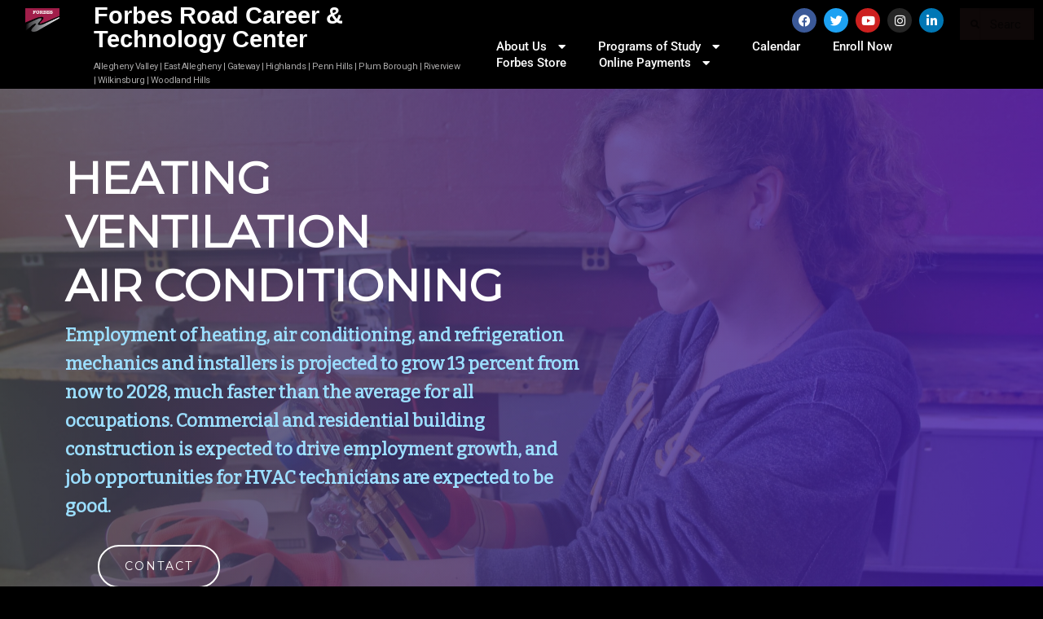

--- FILE ---
content_type: text/html; charset=UTF-8
request_url: https://forbesroad.org/hvac/
body_size: 24084
content:
<!doctype html>
<html lang="en-US">
<head>
	<meta charset="UTF-8">
	<meta name="viewport" content="width=device-width, initial-scale=1, maximum-scale=10.0, user-scalable=yes">
	<link rel="profile" href="https://gmpg.org/xfn/11">
	<title>HVAC &#8211; Forbes Road Career &amp; Technology Center</title>
<meta name='robots' content='max-image-preview:large' />
<link rel='dns-prefetch' href='//fonts.googleapis.com' />
<link rel="alternate" type="application/rss+xml" title="Forbes Road Career &amp; Technology Center &raquo; Feed" href="https://forbesroad.org/feed/" />
<link rel="alternate" type="application/rss+xml" title="Forbes Road Career &amp; Technology Center &raquo; Comments Feed" href="https://forbesroad.org/comments/feed/" />
<link rel="alternate" title="oEmbed (JSON)" type="application/json+oembed" href="https://forbesroad.org/wp-json/oembed/1.0/embed?url=https%3A%2F%2Fforbesroad.org%2Fhvac%2F" />
<link rel="alternate" title="oEmbed (XML)" type="text/xml+oembed" href="https://forbesroad.org/wp-json/oembed/1.0/embed?url=https%3A%2F%2Fforbesroad.org%2Fhvac%2F&#038;format=xml" />
		<!-- This site uses the Google Analytics by MonsterInsights plugin v9.11.1 - Using Analytics tracking - https://www.monsterinsights.com/ -->
							<script src="//www.googletagmanager.com/gtag/js?id=G-TH36N7XQXL"  data-cfasync="false" data-wpfc-render="false" type="text/javascript" async></script>
			<script data-cfasync="false" data-wpfc-render="false" type="text/javascript">
				var mi_version = '9.11.1';
				var mi_track_user = true;
				var mi_no_track_reason = '';
								var MonsterInsightsDefaultLocations = {"page_location":"https:\/\/forbesroad.org\/hvac\/"};
								if ( typeof MonsterInsightsPrivacyGuardFilter === 'function' ) {
					var MonsterInsightsLocations = (typeof MonsterInsightsExcludeQuery === 'object') ? MonsterInsightsPrivacyGuardFilter( MonsterInsightsExcludeQuery ) : MonsterInsightsPrivacyGuardFilter( MonsterInsightsDefaultLocations );
				} else {
					var MonsterInsightsLocations = (typeof MonsterInsightsExcludeQuery === 'object') ? MonsterInsightsExcludeQuery : MonsterInsightsDefaultLocations;
				}

								var disableStrs = [
										'ga-disable-G-TH36N7XQXL',
									];

				/* Function to detect opted out users */
				function __gtagTrackerIsOptedOut() {
					for (var index = 0; index < disableStrs.length; index++) {
						if (document.cookie.indexOf(disableStrs[index] + '=true') > -1) {
							return true;
						}
					}

					return false;
				}

				/* Disable tracking if the opt-out cookie exists. */
				if (__gtagTrackerIsOptedOut()) {
					for (var index = 0; index < disableStrs.length; index++) {
						window[disableStrs[index]] = true;
					}
				}

				/* Opt-out function */
				function __gtagTrackerOptout() {
					for (var index = 0; index < disableStrs.length; index++) {
						document.cookie = disableStrs[index] + '=true; expires=Thu, 31 Dec 2099 23:59:59 UTC; path=/';
						window[disableStrs[index]] = true;
					}
				}

				if ('undefined' === typeof gaOptout) {
					function gaOptout() {
						__gtagTrackerOptout();
					}
				}
								window.dataLayer = window.dataLayer || [];

				window.MonsterInsightsDualTracker = {
					helpers: {},
					trackers: {},
				};
				if (mi_track_user) {
					function __gtagDataLayer() {
						dataLayer.push(arguments);
					}

					function __gtagTracker(type, name, parameters) {
						if (!parameters) {
							parameters = {};
						}

						if (parameters.send_to) {
							__gtagDataLayer.apply(null, arguments);
							return;
						}

						if (type === 'event') {
														parameters.send_to = monsterinsights_frontend.v4_id;
							var hookName = name;
							if (typeof parameters['event_category'] !== 'undefined') {
								hookName = parameters['event_category'] + ':' + name;
							}

							if (typeof MonsterInsightsDualTracker.trackers[hookName] !== 'undefined') {
								MonsterInsightsDualTracker.trackers[hookName](parameters);
							} else {
								__gtagDataLayer('event', name, parameters);
							}
							
						} else {
							__gtagDataLayer.apply(null, arguments);
						}
					}

					__gtagTracker('js', new Date());
					__gtagTracker('set', {
						'developer_id.dZGIzZG': true,
											});
					if ( MonsterInsightsLocations.page_location ) {
						__gtagTracker('set', MonsterInsightsLocations);
					}
										__gtagTracker('config', 'G-TH36N7XQXL', {"forceSSL":"true","link_attribution":"true"} );
										window.gtag = __gtagTracker;										(function () {
						/* https://developers.google.com/analytics/devguides/collection/analyticsjs/ */
						/* ga and __gaTracker compatibility shim. */
						var noopfn = function () {
							return null;
						};
						var newtracker = function () {
							return new Tracker();
						};
						var Tracker = function () {
							return null;
						};
						var p = Tracker.prototype;
						p.get = noopfn;
						p.set = noopfn;
						p.send = function () {
							var args = Array.prototype.slice.call(arguments);
							args.unshift('send');
							__gaTracker.apply(null, args);
						};
						var __gaTracker = function () {
							var len = arguments.length;
							if (len === 0) {
								return;
							}
							var f = arguments[len - 1];
							if (typeof f !== 'object' || f === null || typeof f.hitCallback !== 'function') {
								if ('send' === arguments[0]) {
									var hitConverted, hitObject = false, action;
									if ('event' === arguments[1]) {
										if ('undefined' !== typeof arguments[3]) {
											hitObject = {
												'eventAction': arguments[3],
												'eventCategory': arguments[2],
												'eventLabel': arguments[4],
												'value': arguments[5] ? arguments[5] : 1,
											}
										}
									}
									if ('pageview' === arguments[1]) {
										if ('undefined' !== typeof arguments[2]) {
											hitObject = {
												'eventAction': 'page_view',
												'page_path': arguments[2],
											}
										}
									}
									if (typeof arguments[2] === 'object') {
										hitObject = arguments[2];
									}
									if (typeof arguments[5] === 'object') {
										Object.assign(hitObject, arguments[5]);
									}
									if ('undefined' !== typeof arguments[1].hitType) {
										hitObject = arguments[1];
										if ('pageview' === hitObject.hitType) {
											hitObject.eventAction = 'page_view';
										}
									}
									if (hitObject) {
										action = 'timing' === arguments[1].hitType ? 'timing_complete' : hitObject.eventAction;
										hitConverted = mapArgs(hitObject);
										__gtagTracker('event', action, hitConverted);
									}
								}
								return;
							}

							function mapArgs(args) {
								var arg, hit = {};
								var gaMap = {
									'eventCategory': 'event_category',
									'eventAction': 'event_action',
									'eventLabel': 'event_label',
									'eventValue': 'event_value',
									'nonInteraction': 'non_interaction',
									'timingCategory': 'event_category',
									'timingVar': 'name',
									'timingValue': 'value',
									'timingLabel': 'event_label',
									'page': 'page_path',
									'location': 'page_location',
									'title': 'page_title',
									'referrer' : 'page_referrer',
								};
								for (arg in args) {
																		if (!(!args.hasOwnProperty(arg) || !gaMap.hasOwnProperty(arg))) {
										hit[gaMap[arg]] = args[arg];
									} else {
										hit[arg] = args[arg];
									}
								}
								return hit;
							}

							try {
								f.hitCallback();
							} catch (ex) {
							}
						};
						__gaTracker.create = newtracker;
						__gaTracker.getByName = newtracker;
						__gaTracker.getAll = function () {
							return [];
						};
						__gaTracker.remove = noopfn;
						__gaTracker.loaded = true;
						window['__gaTracker'] = __gaTracker;
					})();
									} else {
										console.log("");
					(function () {
						function __gtagTracker() {
							return null;
						}

						window['__gtagTracker'] = __gtagTracker;
						window['gtag'] = __gtagTracker;
					})();
									}
			</script>
							<!-- / Google Analytics by MonsterInsights -->
		<style id='wp-img-auto-sizes-contain-inline-css' type='text/css'>
img:is([sizes=auto i],[sizes^="auto," i]){contain-intrinsic-size:3000px 1500px}
/*# sourceURL=wp-img-auto-sizes-contain-inline-css */
</style>
<style id='wp-emoji-styles-inline-css' type='text/css'>

	img.wp-smiley, img.emoji {
		display: inline !important;
		border: none !important;
		box-shadow: none !important;
		height: 1em !important;
		width: 1em !important;
		margin: 0 0.07em !important;
		vertical-align: -0.1em !important;
		background: none !important;
		padding: 0 !important;
	}
/*# sourceURL=wp-emoji-styles-inline-css */
</style>
<style id='classic-theme-styles-inline-css' type='text/css'>
/*! This file is auto-generated */
.wp-block-button__link{color:#fff;background-color:#32373c;border-radius:9999px;box-shadow:none;text-decoration:none;padding:calc(.667em + 2px) calc(1.333em + 2px);font-size:1.125em}.wp-block-file__button{background:#32373c;color:#fff;text-decoration:none}
/*# sourceURL=/wp-includes/css/classic-themes.min.css */
</style>
<style id='global-styles-inline-css' type='text/css'>
:root{--wp--preset--aspect-ratio--square: 1;--wp--preset--aspect-ratio--4-3: 4/3;--wp--preset--aspect-ratio--3-4: 3/4;--wp--preset--aspect-ratio--3-2: 3/2;--wp--preset--aspect-ratio--2-3: 2/3;--wp--preset--aspect-ratio--16-9: 16/9;--wp--preset--aspect-ratio--9-16: 9/16;--wp--preset--color--black: #000000;--wp--preset--color--cyan-bluish-gray: #abb8c3;--wp--preset--color--white: #ffffff;--wp--preset--color--pale-pink: #f78da7;--wp--preset--color--vivid-red: #cf2e2e;--wp--preset--color--luminous-vivid-orange: #ff6900;--wp--preset--color--luminous-vivid-amber: #fcb900;--wp--preset--color--light-green-cyan: #7bdcb5;--wp--preset--color--vivid-green-cyan: #00d084;--wp--preset--color--pale-cyan-blue: #8ed1fc;--wp--preset--color--vivid-cyan-blue: #0693e3;--wp--preset--color--vivid-purple: #9b51e0;--wp--preset--gradient--vivid-cyan-blue-to-vivid-purple: linear-gradient(135deg,rgb(6,147,227) 0%,rgb(155,81,224) 100%);--wp--preset--gradient--light-green-cyan-to-vivid-green-cyan: linear-gradient(135deg,rgb(122,220,180) 0%,rgb(0,208,130) 100%);--wp--preset--gradient--luminous-vivid-amber-to-luminous-vivid-orange: linear-gradient(135deg,rgb(252,185,0) 0%,rgb(255,105,0) 100%);--wp--preset--gradient--luminous-vivid-orange-to-vivid-red: linear-gradient(135deg,rgb(255,105,0) 0%,rgb(207,46,46) 100%);--wp--preset--gradient--very-light-gray-to-cyan-bluish-gray: linear-gradient(135deg,rgb(238,238,238) 0%,rgb(169,184,195) 100%);--wp--preset--gradient--cool-to-warm-spectrum: linear-gradient(135deg,rgb(74,234,220) 0%,rgb(151,120,209) 20%,rgb(207,42,186) 40%,rgb(238,44,130) 60%,rgb(251,105,98) 80%,rgb(254,248,76) 100%);--wp--preset--gradient--blush-light-purple: linear-gradient(135deg,rgb(255,206,236) 0%,rgb(152,150,240) 100%);--wp--preset--gradient--blush-bordeaux: linear-gradient(135deg,rgb(254,205,165) 0%,rgb(254,45,45) 50%,rgb(107,0,62) 100%);--wp--preset--gradient--luminous-dusk: linear-gradient(135deg,rgb(255,203,112) 0%,rgb(199,81,192) 50%,rgb(65,88,208) 100%);--wp--preset--gradient--pale-ocean: linear-gradient(135deg,rgb(255,245,203) 0%,rgb(182,227,212) 50%,rgb(51,167,181) 100%);--wp--preset--gradient--electric-grass: linear-gradient(135deg,rgb(202,248,128) 0%,rgb(113,206,126) 100%);--wp--preset--gradient--midnight: linear-gradient(135deg,rgb(2,3,129) 0%,rgb(40,116,252) 100%);--wp--preset--font-size--small: 13px;--wp--preset--font-size--medium: 20px;--wp--preset--font-size--large: 36px;--wp--preset--font-size--x-large: 42px;--wp--preset--spacing--20: 0.44rem;--wp--preset--spacing--30: 0.67rem;--wp--preset--spacing--40: 1rem;--wp--preset--spacing--50: 1.5rem;--wp--preset--spacing--60: 2.25rem;--wp--preset--spacing--70: 3.38rem;--wp--preset--spacing--80: 5.06rem;--wp--preset--shadow--natural: 6px 6px 9px rgba(0, 0, 0, 0.2);--wp--preset--shadow--deep: 12px 12px 50px rgba(0, 0, 0, 0.4);--wp--preset--shadow--sharp: 6px 6px 0px rgba(0, 0, 0, 0.2);--wp--preset--shadow--outlined: 6px 6px 0px -3px rgb(255, 255, 255), 6px 6px rgb(0, 0, 0);--wp--preset--shadow--crisp: 6px 6px 0px rgb(0, 0, 0);}:where(.is-layout-flex){gap: 0.5em;}:where(.is-layout-grid){gap: 0.5em;}body .is-layout-flex{display: flex;}.is-layout-flex{flex-wrap: wrap;align-items: center;}.is-layout-flex > :is(*, div){margin: 0;}body .is-layout-grid{display: grid;}.is-layout-grid > :is(*, div){margin: 0;}:where(.wp-block-columns.is-layout-flex){gap: 2em;}:where(.wp-block-columns.is-layout-grid){gap: 2em;}:where(.wp-block-post-template.is-layout-flex){gap: 1.25em;}:where(.wp-block-post-template.is-layout-grid){gap: 1.25em;}.has-black-color{color: var(--wp--preset--color--black) !important;}.has-cyan-bluish-gray-color{color: var(--wp--preset--color--cyan-bluish-gray) !important;}.has-white-color{color: var(--wp--preset--color--white) !important;}.has-pale-pink-color{color: var(--wp--preset--color--pale-pink) !important;}.has-vivid-red-color{color: var(--wp--preset--color--vivid-red) !important;}.has-luminous-vivid-orange-color{color: var(--wp--preset--color--luminous-vivid-orange) !important;}.has-luminous-vivid-amber-color{color: var(--wp--preset--color--luminous-vivid-amber) !important;}.has-light-green-cyan-color{color: var(--wp--preset--color--light-green-cyan) !important;}.has-vivid-green-cyan-color{color: var(--wp--preset--color--vivid-green-cyan) !important;}.has-pale-cyan-blue-color{color: var(--wp--preset--color--pale-cyan-blue) !important;}.has-vivid-cyan-blue-color{color: var(--wp--preset--color--vivid-cyan-blue) !important;}.has-vivid-purple-color{color: var(--wp--preset--color--vivid-purple) !important;}.has-black-background-color{background-color: var(--wp--preset--color--black) !important;}.has-cyan-bluish-gray-background-color{background-color: var(--wp--preset--color--cyan-bluish-gray) !important;}.has-white-background-color{background-color: var(--wp--preset--color--white) !important;}.has-pale-pink-background-color{background-color: var(--wp--preset--color--pale-pink) !important;}.has-vivid-red-background-color{background-color: var(--wp--preset--color--vivid-red) !important;}.has-luminous-vivid-orange-background-color{background-color: var(--wp--preset--color--luminous-vivid-orange) !important;}.has-luminous-vivid-amber-background-color{background-color: var(--wp--preset--color--luminous-vivid-amber) !important;}.has-light-green-cyan-background-color{background-color: var(--wp--preset--color--light-green-cyan) !important;}.has-vivid-green-cyan-background-color{background-color: var(--wp--preset--color--vivid-green-cyan) !important;}.has-pale-cyan-blue-background-color{background-color: var(--wp--preset--color--pale-cyan-blue) !important;}.has-vivid-cyan-blue-background-color{background-color: var(--wp--preset--color--vivid-cyan-blue) !important;}.has-vivid-purple-background-color{background-color: var(--wp--preset--color--vivid-purple) !important;}.has-black-border-color{border-color: var(--wp--preset--color--black) !important;}.has-cyan-bluish-gray-border-color{border-color: var(--wp--preset--color--cyan-bluish-gray) !important;}.has-white-border-color{border-color: var(--wp--preset--color--white) !important;}.has-pale-pink-border-color{border-color: var(--wp--preset--color--pale-pink) !important;}.has-vivid-red-border-color{border-color: var(--wp--preset--color--vivid-red) !important;}.has-luminous-vivid-orange-border-color{border-color: var(--wp--preset--color--luminous-vivid-orange) !important;}.has-luminous-vivid-amber-border-color{border-color: var(--wp--preset--color--luminous-vivid-amber) !important;}.has-light-green-cyan-border-color{border-color: var(--wp--preset--color--light-green-cyan) !important;}.has-vivid-green-cyan-border-color{border-color: var(--wp--preset--color--vivid-green-cyan) !important;}.has-pale-cyan-blue-border-color{border-color: var(--wp--preset--color--pale-cyan-blue) !important;}.has-vivid-cyan-blue-border-color{border-color: var(--wp--preset--color--vivid-cyan-blue) !important;}.has-vivid-purple-border-color{border-color: var(--wp--preset--color--vivid-purple) !important;}.has-vivid-cyan-blue-to-vivid-purple-gradient-background{background: var(--wp--preset--gradient--vivid-cyan-blue-to-vivid-purple) !important;}.has-light-green-cyan-to-vivid-green-cyan-gradient-background{background: var(--wp--preset--gradient--light-green-cyan-to-vivid-green-cyan) !important;}.has-luminous-vivid-amber-to-luminous-vivid-orange-gradient-background{background: var(--wp--preset--gradient--luminous-vivid-amber-to-luminous-vivid-orange) !important;}.has-luminous-vivid-orange-to-vivid-red-gradient-background{background: var(--wp--preset--gradient--luminous-vivid-orange-to-vivid-red) !important;}.has-very-light-gray-to-cyan-bluish-gray-gradient-background{background: var(--wp--preset--gradient--very-light-gray-to-cyan-bluish-gray) !important;}.has-cool-to-warm-spectrum-gradient-background{background: var(--wp--preset--gradient--cool-to-warm-spectrum) !important;}.has-blush-light-purple-gradient-background{background: var(--wp--preset--gradient--blush-light-purple) !important;}.has-blush-bordeaux-gradient-background{background: var(--wp--preset--gradient--blush-bordeaux) !important;}.has-luminous-dusk-gradient-background{background: var(--wp--preset--gradient--luminous-dusk) !important;}.has-pale-ocean-gradient-background{background: var(--wp--preset--gradient--pale-ocean) !important;}.has-electric-grass-gradient-background{background: var(--wp--preset--gradient--electric-grass) !important;}.has-midnight-gradient-background{background: var(--wp--preset--gradient--midnight) !important;}.has-small-font-size{font-size: var(--wp--preset--font-size--small) !important;}.has-medium-font-size{font-size: var(--wp--preset--font-size--medium) !important;}.has-large-font-size{font-size: var(--wp--preset--font-size--large) !important;}.has-x-large-font-size{font-size: var(--wp--preset--font-size--x-large) !important;}
:where(.wp-block-post-template.is-layout-flex){gap: 1.25em;}:where(.wp-block-post-template.is-layout-grid){gap: 1.25em;}
:where(.wp-block-term-template.is-layout-flex){gap: 1.25em;}:where(.wp-block-term-template.is-layout-grid){gap: 1.25em;}
:where(.wp-block-columns.is-layout-flex){gap: 2em;}:where(.wp-block-columns.is-layout-grid){gap: 2em;}
:root :where(.wp-block-pullquote){font-size: 1.5em;line-height: 1.6;}
/*# sourceURL=global-styles-inline-css */
</style>
<link rel='stylesheet' id='elementor-frontend-css' href='https://forbesroad.org/wp-content/plugins/elementor/assets/css/frontend.min.css?ver=3.34.1' type='text/css' media='all' />
<link rel='stylesheet' id='widget-image-css' href='https://forbesroad.org/wp-content/plugins/elementor/assets/css/widget-image.min.css?ver=3.34.1' type='text/css' media='all' />
<link rel='stylesheet' id='widget-heading-css' href='https://forbesroad.org/wp-content/plugins/elementor/assets/css/widget-heading.min.css?ver=3.34.1' type='text/css' media='all' />
<link rel='stylesheet' id='e-animation-shrink-css' href='https://forbesroad.org/wp-content/plugins/elementor/assets/lib/animations/styles/e-animation-shrink.min.css?ver=3.34.1' type='text/css' media='all' />
<link rel='stylesheet' id='widget-social-icons-css' href='https://forbesroad.org/wp-content/plugins/elementor/assets/css/widget-social-icons.min.css?ver=3.34.1' type='text/css' media='all' />
<link rel='stylesheet' id='e-apple-webkit-css' href='https://forbesroad.org/wp-content/plugins/elementor/assets/css/conditionals/apple-webkit.min.css?ver=3.34.1' type='text/css' media='all' />
<link rel='stylesheet' id='widget-nav-menu-css' href='https://forbesroad.org/wp-content/plugins/elementor-pro/assets/css/widget-nav-menu.min.css?ver=3.34.0' type='text/css' media='all' />
<link rel='stylesheet' id='widget-search-form-css' href='https://forbesroad.org/wp-content/plugins/elementor-pro/assets/css/widget-search-form.min.css?ver=3.34.0' type='text/css' media='all' />
<link rel='stylesheet' id='elementor-icons-shared-0-css' href='https://forbesroad.org/wp-content/plugins/elementor/assets/lib/font-awesome/css/fontawesome.min.css?ver=5.15.3' type='text/css' media='all' />
<link rel='stylesheet' id='elementor-icons-fa-solid-css' href='https://forbesroad.org/wp-content/plugins/elementor/assets/lib/font-awesome/css/solid.min.css?ver=5.15.3' type='text/css' media='all' />
<link rel='stylesheet' id='widget-icon-list-css' href='https://forbesroad.org/wp-content/plugins/elementor/assets/css/widget-icon-list.min.css?ver=3.34.1' type='text/css' media='all' />
<link rel='stylesheet' id='widget-divider-css' href='https://forbesroad.org/wp-content/plugins/elementor/assets/css/widget-divider.min.css?ver=3.34.1' type='text/css' media='all' />
<link rel='stylesheet' id='e-animation-fadeIn-css' href='https://forbesroad.org/wp-content/plugins/elementor/assets/lib/animations/styles/fadeIn.min.css?ver=3.34.1' type='text/css' media='all' />
<link rel='stylesheet' id='e-popup-css' href='https://forbesroad.org/wp-content/plugins/elementor-pro/assets/css/conditionals/popup.min.css?ver=3.34.0' type='text/css' media='all' />
<link rel='stylesheet' id='elementor-icons-css' href='https://forbesroad.org/wp-content/plugins/elementor/assets/lib/eicons/css/elementor-icons.min.css?ver=5.45.0' type='text/css' media='all' />
<link rel='stylesheet' id='elementor-post-699-css' href='https://forbesroad.org/wp-content/uploads/elementor/css/post-699.css?ver=1768410730' type='text/css' media='all' />
<link rel='stylesheet' id='font-awesome-5-all-css' href='https://forbesroad.org/wp-content/plugins/elementor/assets/lib/font-awesome/css/all.min.css?ver=3.34.1' type='text/css' media='all' />
<link rel='stylesheet' id='font-awesome-4-shim-css' href='https://forbesroad.org/wp-content/plugins/elementor/assets/lib/font-awesome/css/v4-shims.min.css?ver=3.34.1' type='text/css' media='all' />
<link rel='stylesheet' id='widget-blockquote-css' href='https://forbesroad.org/wp-content/plugins/elementor-pro/assets/css/widget-blockquote.min.css?ver=3.34.0' type='text/css' media='all' />
<link rel='stylesheet' id='elementor-icons-fa-brands-css' href='https://forbesroad.org/wp-content/plugins/elementor/assets/lib/font-awesome/css/brands.min.css?ver=5.15.3' type='text/css' media='all' />
<link rel='stylesheet' id='e-shapes-css' href='https://forbesroad.org/wp-content/plugins/elementor/assets/css/conditionals/shapes.min.css?ver=3.34.1' type='text/css' media='all' />
<link rel='stylesheet' id='elementor-post-562-css' href='https://forbesroad.org/wp-content/uploads/elementor/css/post-562.css?ver=1768410818' type='text/css' media='all' />
<link rel='stylesheet' id='elementor-post-354-css' href='https://forbesroad.org/wp-content/uploads/elementor/css/post-354.css?ver=1768410732' type='text/css' media='all' />
<link rel='stylesheet' id='elementor-post-772-css' href='https://forbesroad.org/wp-content/uploads/elementor/css/post-772.css?ver=1768410733' type='text/css' media='all' />
<link rel='stylesheet' id='elementor-post-1787-css' href='https://forbesroad.org/wp-content/uploads/elementor/css/post-1787.css?ver=1768410733' type='text/css' media='all' />
<link rel='stylesheet' id='font-awesome-css' href='https://forbesroad.org/wp-content/plugins/elementor/assets/lib/font-awesome/css/font-awesome.min.css?ver=4.7.0' type='text/css' media='all' />
<link rel='stylesheet' id='customify-google-font-css' href='//fonts.googleapis.com/css?family=Nunito%3A200%2C200i%2C300%2C300i%2C400%2C400i%2C600%2C600i%2C700%2C700i%2C800%2C800i%2C900%2C900i&#038;display=swap&#038;ver=0.4.5' type='text/css' media='all' />
<link rel='stylesheet' id='customify-style-css' href='https://forbesroad.org/wp-content/themes/customify/style.min.css?ver=0.4.5' type='text/css' media='all' />
<style id='customify-style-inline-css' type='text/css'>
.customify-container, .layout-contained, .site-framed .site, .site-boxed .site { max-width: 1950px; } .main-layout-content .entry-content > .alignwide { width: calc( 1950px - 4em ); max-width: 100vw;  }.header-top .header--row-inner,body:not(.fl-builder-edit) .button,body:not(.fl-builder-edit) button:not(.menu-mobile-toggle, .components-button, .customize-partial-edit-shortcut-button),body:not(.fl-builder-edit) input[type="button"]:not(.ed_button),button.button,input[type="button"]:not(.ed_button, .components-button, .customize-partial-edit-shortcut-button),input[type="reset"]:not(.components-button, .customize-partial-edit-shortcut-button),input[type="submit"]:not(.components-button, .customize-partial-edit-shortcut-button),.pagination .nav-links > *:hover,.pagination .nav-links span,.nav-menu-desktop.style-full-height .primary-menu-ul > li.current-menu-item > a,.nav-menu-desktop.style-full-height .primary-menu-ul > li.current-menu-ancestor > a,.nav-menu-desktop.style-full-height .primary-menu-ul > li > a:hover,.posts-layout .readmore-button:hover{    background-color: #ffffff;}.posts-layout .readmore-button {color: #ffffff;}.pagination .nav-links > *:hover,.pagination .nav-links span,.entry-single .tags-links a:hover,.entry-single .cat-links a:hover,.posts-layout .readmore-button,.posts-layout .readmore-button:hover{    border-color: #ffffff;}.customify-builder-btn{    background-color: #c3512f;}body{    color: #ffffff;}abbr, acronym {    border-bottom-color: #ffffff;}a                {                    color: #1e4b75;}a:hover,a:focus,.link-meta:hover, .link-meta a:hover{    color: #111111;}h2 + h3,.comments-area h2 + .comments-title,.h2 + h3,.comments-area .h2 + .comments-title,.page-breadcrumb {    border-top-color: #eaecee;}blockquote,.site-content .widget-area .menu li.current-menu-item > a:before{    border-left-color: #eaecee;}@media screen and (min-width: 64em) {    .comment-list .children li.comment {        border-left-color: #eaecee;    }    .comment-list .children li.comment:after {        background-color: #eaecee;    }}.page-titlebar, .page-breadcrumb,.posts-layout .entry-inner {    border-bottom-color: #eaecee;}.header-search-form .search-field,.entry-content .page-links a,.header-search-modal,.pagination .nav-links > *,.entry-footer .tags-links a, .entry-footer .cat-links a,.search .content-area article,.site-content .widget-area .menu li.current-menu-item > a,.posts-layout .entry-inner,.post-navigation .nav-links,article.comment .comment-meta,.widget-area .widget_pages li a, .widget-area .widget_categories li a, .widget-area .widget_archive li a, .widget-area .widget_meta li a, .widget-area .widget_nav_menu li a, .widget-area .widget_product_categories li a, .widget-area .widget_recent_entries li a, .widget-area .widget_rss li a,.widget-area .widget_recent_comments li{    border-color: #eaecee;}.header-search-modal::before {    border-top-color: #eaecee;    border-left-color: #eaecee;}@media screen and (min-width: 48em) {    .content-sidebar.sidebar_vertical_border .content-area {        border-right-color: #eaecee;    }    .sidebar-content.sidebar_vertical_border .content-area {        border-left-color: #eaecee;    }    .sidebar-sidebar-content.sidebar_vertical_border .sidebar-primary {        border-right-color: #eaecee;    }    .sidebar-sidebar-content.sidebar_vertical_border .sidebar-secondary {        border-right-color: #eaecee;    }    .content-sidebar-sidebar.sidebar_vertical_border .sidebar-primary {        border-left-color: #eaecee;    }    .content-sidebar-sidebar.sidebar_vertical_border .sidebar-secondary {        border-left-color: #eaecee;    }    .sidebar-content-sidebar.sidebar_vertical_border .content-area {        border-left-color: #eaecee;        border-right-color: #eaecee;    }    .sidebar-content-sidebar.sidebar_vertical_border .content-area {        border-left-color: #eaecee;        border-right-color: #eaecee;    }}article.comment .comment-post-author {background: #6d6d6d;}.pagination .nav-links > *,.link-meta,.link-meta a,.color-meta,.entry-single .tags-links:before,.entry-single .cats-links:before{    color: #6d6d6d;}h1, h2, h3, h4, h5, h6 { color: #2b2b2b;}.site-content .widget-title { color: #444444;}#page-cover {background-image: url("https://192.168.2.63/wp-content/themes/customify/assets/images/default-cover.jpg");}.header--row:not(.header--transparent).header-main .header--row-inner  {border-style: none;border-top-left-radius: 0px;border-top-right-radius: 0px;border-bottom-right-radius: 0px;border-bottom-left-radius: 0px;} .sub-menu .li-duplicator {display:none !important;}.builder-header-html-item.item--html p, .builder-header-html-item.item--html {font-family: "Nunito";font-weight: 200;font-size: 20px;line-height: 16px;letter-spacing: 0.4px;}.header-search_icon-item .header-search-modal  {border-style: solid;} .header-search_icon-item .search-field  {border-style: solid;} .dark-mode .header-search_box-item .search-form-fields, .header-search_box-item .search-form-fields  {border-style: solid;} #cb-row--footer-main .footer--row-inner {background-color: #b5b5b5}body  {background-color: #000000;} .site-content .content-area  {background-color: #000000;} /* CSS for desktop */#page-cover .page-cover-inner {min-height: 300px;}.header--row.header-top .customify-grid, .header--row.header-top .style-full-height .primary-menu-ul > li > a {min-height: 31px;}.header--row.header-main .customify-grid, .header--row.header-main .style-full-height .primary-menu-ul > li > a {min-height: 90px;}.header--row.header-bottom .customify-grid, .header--row.header-bottom .style-full-height .primary-menu-ul > li > a {min-height: 0px;}.site-header .site-branding img { max-width: 83px; } .site-header .cb-row--mobile .site-branding img { width: 83px; }.header--row .builder-item--logo, .builder-item.builder-item--group .item--inner.builder-item--logo {margin-top: 0px;margin-right: 0px;margin-bottom: 0px;margin-left: 0px;}.header--row .builder-first--nav-icon {text-align: right;}.header-search_icon-item .search-submit {margin-left: -40px;}.header-search_box-item .search-submit{margin-left: -40px;} .header-search_box-item .woo_bootster_search .search-submit{margin-left: -40px;} .header-search_box-item .header-search-form button.search-submit{margin-left:-40px;}.header--row .builder-first--primary-menu {text-align: right;}/* CSS for tablet */@media screen and (max-width: 1024px) { #page-cover .page-cover-inner {min-height: 250px;}.header--row .builder-first--nav-icon {text-align: right;}.header-search_icon-item .search-submit {margin-left: -40px;}.header-search_box-item .search-submit{margin-left: -40px;} .header-search_box-item .woo_bootster_search .search-submit{margin-left: -40px;} .header-search_box-item .header-search-form button.search-submit{margin-left:-40px;} }/* CSS for mobile */@media screen and (max-width: 568px) { #page-cover .page-cover-inner {min-height: 200px;}.header--row.header-top .customify-grid, .header--row.header-top .style-full-height .primary-menu-ul > li > a {min-height: 33px;}.header--row .builder-first--nav-icon {text-align: right;}.header-search_icon-item .search-submit {margin-left: -40px;}.header-search_box-item .search-submit{margin-left: -40px;} .header-search_box-item .woo_bootster_search .search-submit{margin-left: -40px;} .header-search_box-item .header-search-form button.search-submit{margin-left:-40px;} }
/*# sourceURL=customify-style-inline-css */
</style>
<link rel='stylesheet' id='elementor-gf-local-roboto-css' href='https://forbesroad.org/wp-content/uploads/elementor/google-fonts/css/roboto.css?ver=1744654207' type='text/css' media='all' />
<link rel='stylesheet' id='elementor-gf-local-robotoslab-css' href='https://forbesroad.org/wp-content/uploads/elementor/google-fonts/css/robotoslab.css?ver=1744654217' type='text/css' media='all' />
<link rel="stylesheet" type="text/css" href="https://forbesroad.org/wp-content/plugins/nextend-smart-slider3-pro/Public/SmartSlider3/Application/Frontend/Assets/dist/smartslider.min.css?ver=c397fa89" media="all">
<link rel="stylesheet" type="text/css" href="https://fonts.googleapis.com/css?display=swap&amp;family=Montserrat%3A300%2C400%2C300%2C400%7CBitter%3A300%2C400%2C300%2C400%7CRoboto%3A300%2C400" media="all">
<style data-related="n2-ss-41">div#n2-ss-41 .n2-ss-slider-1{display:grid;position:relative;}div#n2-ss-41 .n2-ss-slider-2{display:grid;position:relative;overflow:hidden;padding:0px 0px 0px 0px;border:0px solid RGBA(62,62,62,1);border-radius:0px;background-clip:padding-box;background-repeat:repeat;background-position:50% 50%;background-size:cover;background-attachment:scroll;z-index:1;}div#n2-ss-41:not(.n2-ss-loaded) .n2-ss-slider-2{background-image:none !important;}div#n2-ss-41 .n2-ss-slider-3{display:grid;grid-template-areas:'cover';position:relative;overflow:hidden;z-index:10;}div#n2-ss-41 .n2-ss-slider-3 > *{grid-area:cover;}div#n2-ss-41 .n2-ss-slide-backgrounds,div#n2-ss-41 .n2-ss-slider-3 > .n2-ss-divider{position:relative;}div#n2-ss-41 .n2-ss-slide-backgrounds{z-index:10;}div#n2-ss-41 .n2-ss-slide-backgrounds > *{overflow:hidden;}div#n2-ss-41 .n2-ss-slide-background{transform:translateX(-100000px);}div#n2-ss-41 .n2-ss-slider-4{place-self:center;position:relative;width:100%;height:100%;z-index:20;display:grid;grid-template-areas:'slide';}div#n2-ss-41 .n2-ss-slider-4 > *{grid-area:slide;}div#n2-ss-41.n2-ss-full-page--constrain-ratio .n2-ss-slider-4{height:auto;}div#n2-ss-41 .n2-ss-slide{display:grid;place-items:center;grid-auto-columns:100%;position:relative;z-index:20;-webkit-backface-visibility:hidden;transform:translateX(-100000px);}div#n2-ss-41 .n2-ss-slide{perspective:1000px;}div#n2-ss-41 .n2-ss-slide-active{z-index:21;}.n2-ss-background-animation{position:absolute;top:0;left:0;width:100%;height:100%;z-index:3;}div#n2-ss-41 .n2-ss-button-container,div#n2-ss-41 .n2-ss-button-container a{display:block;}div#n2-ss-41 .n2-ss-button-container--non-full-width,div#n2-ss-41 .n2-ss-button-container--non-full-width a{display:inline-block;}div#n2-ss-41 .n2-ss-button-container.n2-ss-nowrap{white-space:nowrap;}div#n2-ss-41 .n2-ss-button-container a div{display:inline;font-size:inherit;text-decoration:inherit;color:inherit;line-height:inherit;font-family:inherit;font-weight:inherit;}div#n2-ss-41 .n2-ss-button-container a > div{display:inline-flex;align-items:center;vertical-align:top;}div#n2-ss-41 .n2-ss-button-container span{font-size:100%;vertical-align:baseline;}div#n2-ss-41 .n2-ss-button-container a[data-iconplacement="left"] span{margin-right:0.3em;}div#n2-ss-41 .n2-ss-button-container a[data-iconplacement="right"] span{margin-left:0.3em;}div#n2-ss-41 .n2-font-eaa5ab71a2c74104ea02454341b6444e-hover{font-family: 'Montserrat','Arial';color: #ffffff;font-size:343.75%;text-shadow: none;line-height: 1.2;font-weight: bold;font-style: normal;text-decoration: none;text-align: inherit;letter-spacing: normal;word-spacing: normal;text-transform: uppercase;}div#n2-ss-41 .n2-font-660c590413d314c1a9e98513bffe8bc3-paragraph{font-family: 'Bitter','Arial';color: #9bdeff;font-size:137.5%;text-shadow: none;line-height: 1.6;font-weight: normal;font-style: normal;text-decoration: none;text-align: inherit;letter-spacing: normal;word-spacing: normal;text-transform: none;font-weight: 400;}div#n2-ss-41 .n2-font-660c590413d314c1a9e98513bffe8bc3-paragraph a, div#n2-ss-41 .n2-font-660c590413d314c1a9e98513bffe8bc3-paragraph a:FOCUS{font-family: 'Bitter','Arial';color: #1890d7;font-size:100%;text-shadow: none;line-height: 1.6;font-weight: normal;font-style: normal;text-decoration: none;text-align: inherit;letter-spacing: normal;word-spacing: normal;text-transform: none;font-weight: 400;}div#n2-ss-41 .n2-font-660c590413d314c1a9e98513bffe8bc3-paragraph a:HOVER, div#n2-ss-41 .n2-font-660c590413d314c1a9e98513bffe8bc3-paragraph a:ACTIVE{font-family: 'Bitter','Arial';color: #1890d7;font-size:100%;text-shadow: none;line-height: 1.6;font-weight: normal;font-style: normal;text-decoration: none;text-align: inherit;letter-spacing: normal;word-spacing: normal;text-transform: none;font-weight: 400;}div#n2-ss-41 .n2-font-5ba60f04af2c16fdb191dbb93465208f-link a{font-family: 'Montserrat','Arial';color: #ffffff;font-size:87.5%;text-shadow: none;line-height: 1.5;font-weight: normal;font-style: normal;text-decoration: none;text-align: inherit;letter-spacing: 2px;word-spacing: normal;text-transform: uppercase;}div#n2-ss-41 .n2-font-5ba60f04af2c16fdb191dbb93465208f-link a:HOVER, div#n2-ss-41 .n2-font-5ba60f04af2c16fdb191dbb93465208f-link a:ACTIVE, div#n2-ss-41 .n2-font-5ba60f04af2c16fdb191dbb93465208f-link a:FOCUS{color: #013ca7;}div#n2-ss-41 .n2-style-00882ce058c5e8fc89156c05fd6be102-heading{background: RGBA(0,0,0,0);opacity:1;padding:1em 2.2em 1em 2.2em ;box-shadow: none;border: 2px solid RGBA(255,255,255,1);border-radius:99px;transition:background 0.3s ease;}div#n2-ss-41 .n2-style-00882ce058c5e8fc89156c05fd6be102-heading:Hover, div#n2-ss-41 .n2-style-00882ce058c5e8fc89156c05fd6be102-heading:ACTIVE, div#n2-ss-41 .n2-style-00882ce058c5e8fc89156c05fd6be102-heading:FOCUS{border: 2px solid RGBA(255,255,255,1);padding:1em 2.2em 1em 2.2em ;background: #ffffff;}div#n2-ss-41 .n2-ss-slider-2{background-image: url(//forbesroad.org/wp-content/uploads/2020/02/HVAC1-scaled.jpg);}div#n2-ss-41 .n2-ss-slide-limiter{max-width:1200px;}div#n2-ss-41 .n-uc-H8VsuPAFTPNh{padding:0px 0px 0px 0px}div#n2-ss-41 .n-uc-E1JZOIungGnQ-inner{padding:40px 10px 10px 40px;text-align:left;--ssselfalign:var(--ss-fs);;justify-content:center}div#n2-ss-41 .n-uc-E1JZOIungGnQ{max-width: 680px;align-self:var(--ss-fs);}div#n2-ss-41 .n-uc-v2oW2svllKGm{--margin-top:10px;--margin-bottom:30px}div#n2-ss-41 .n-uc-Ps2SSL3wctK2-inner{padding:0px 0px 0px 0px}div#n2-ss-41 .n-uc-Ps2SSL3wctK2-inner > .n2-ss-layer-row-inner{width:calc(100% + 41px);margin:-20px;flex-wrap:wrap;}div#n2-ss-41 .n-uc-Ps2SSL3wctK2-inner > .n2-ss-layer-row-inner > .n2-ss-layer[data-sstype="col"]{margin:20px}div#n2-ss-41 .n-uc-Ps2SSL3wctK2{--margin-bottom:40px}div#n2-ss-41 .n-uc-nGQkpimo26EF-inner{padding:0px 0px 0px 0px;justify-content:center}div#n2-ss-41 .n-uc-nGQkpimo26EF{width:auto}div#n2-ss-41 .n-uc-cSfYHHn1O7FP-inner{padding:0px 0px 0px 0px;justify-content:center}div#n2-ss-41 .n-uc-cSfYHHn1O7FP{width:auto}@media (min-width: 1200px){div#n2-ss-41 [data-hide-desktopportrait="1"]{display: none !important;}}@media (orientation: landscape) and (max-width: 1199px) and (min-width: 901px),(orientation: portrait) and (max-width: 1199px) and (min-width: 701px){div#n2-ss-41 .n-uc-E1JZOIungGnQ-inner{padding:30px 40px 10px 40px}div#n2-ss-41 .n-uc-n2LnQbsTuTcj{--ssfont-scale:0.8}div#n2-ss-41 .n-uc-eSgClLX0Akp9{--ssfont-scale:0.8}div#n2-ss-41 .n-uc-84Zh1VaQti4c{--ssfont-scale:0.8}div#n2-ss-41 .n-uc-v2oW2svllKGm{--margin-top:5px;--margin-bottom:20px;--ssfont-scale:0.9}div#n2-ss-41 .n-uc-Ps2SSL3wctK2-inner > .n2-ss-layer-row-inner{flex-wrap:wrap;}div#n2-ss-41 .n-uc-Ps2SSL3wctK2{--margin-bottom:20px}div#n2-ss-41 .n-uc-nGQkpimo26EF{width:auto}div#n2-ss-41 .n-uc-cSfYHHn1O7FP{width:auto}div#n2-ss-41 .n-uc-rP1Pd33RjZ0c{--ssfont-scale:0.9}div#n2-ss-41 [data-hide-tabletportrait="1"]{display: none !important;}}@media (orientation: landscape) and (max-width: 900px),(orientation: portrait) and (max-width: 700px){div#n2-ss-41 .n-uc-E1JZOIungGnQ-inner{padding:50px 15px 60px 15px}div#n2-ss-41 .n-uc-n2LnQbsTuTcj{--ssfont-scale:0.5}div#n2-ss-41 .n-uc-eSgClLX0Akp9{--ssfont-scale:0.5}div#n2-ss-41 .n-uc-84Zh1VaQti4c{--ssfont-scale:0.5}div#n2-ss-41 .n-uc-v2oW2svllKGm{--margin-top:0px;--margin-bottom:15px;--ssfont-scale:0.7}div#n2-ss-41 .n-uc-Ps2SSL3wctK2-inner > .n2-ss-layer-row-inner{width:calc(100% + 21px);margin:-10px;flex-wrap:wrap;}div#n2-ss-41 .n-uc-Ps2SSL3wctK2-inner > .n2-ss-layer-row-inner > .n2-ss-layer[data-sstype="col"]{margin:10px}div#n2-ss-41 .n-uc-Ps2SSL3wctK2{--margin-bottom:15px}div#n2-ss-41 .n-uc-nGQkpimo26EF{width:auto}div#n2-ss-41 .n-uc-cSfYHHn1O7FP{width:auto}div#n2-ss-41 .n-uc-rP1Pd33RjZ0c{--ssfont-scale:0.7}div#n2-ss-41 [data-hide-mobileportrait="1"]{display: none !important;}}</style>
<style data-related="n2-ss-42">div#n2-ss-42 .n2-ss-slider-1{display:grid;position:relative;}div#n2-ss-42 .n2-ss-slider-2{display:grid;position:relative;overflow:hidden;padding:0px 0px 0px 0px;border:0px solid RGBA(62,62,62,1);border-radius:0px;background-clip:padding-box;background-repeat:repeat;background-position:50% 50%;background-size:cover;background-attachment:scroll;z-index:1;}div#n2-ss-42:not(.n2-ss-loaded) .n2-ss-slider-2{background-image:none !important;}div#n2-ss-42 .n2-ss-slider-3{display:grid;grid-template-areas:'cover';position:relative;overflow:hidden;z-index:10;}div#n2-ss-42 .n2-ss-slider-3 > *{grid-area:cover;}div#n2-ss-42 .n2-ss-slide-backgrounds,div#n2-ss-42 .n2-ss-slider-3 > .n2-ss-divider{position:relative;}div#n2-ss-42 .n2-ss-slide-backgrounds{z-index:10;}div#n2-ss-42 .n2-ss-slide-backgrounds > *{overflow:hidden;}div#n2-ss-42 .n2-ss-slide-background{transform:translateX(-100000px);}div#n2-ss-42 .n2-ss-slider-4{place-self:center;position:relative;width:100%;height:100%;z-index:20;display:grid;grid-template-areas:'slide';}div#n2-ss-42 .n2-ss-slider-4 > *{grid-area:slide;}div#n2-ss-42.n2-ss-full-page--constrain-ratio .n2-ss-slider-4{height:auto;}div#n2-ss-42 .n2-ss-slide{display:grid;place-items:center;grid-auto-columns:100%;position:relative;z-index:20;-webkit-backface-visibility:hidden;transform:translateX(-100000px);}div#n2-ss-42 .n2-ss-slide{perspective:1000px;}div#n2-ss-42 .n2-ss-slide-active{z-index:21;}.n2-ss-background-animation{position:absolute;top:0;left:0;width:100%;height:100%;z-index:3;}div#n2-ss-42 .n2-font-dc42dd9a4cbc8131003b3a2d2801980b-hover{font-family: 'Roboto','Arial';color: #ffffff;font-size:312.5%;text-shadow: none;line-height: 1.5;font-weight: normal;font-style: normal;text-decoration: none;text-align: center;letter-spacing: normal;word-spacing: normal;text-transform: none;font-weight: 400;}div#n2-ss-42 .n2-font-fb9b1f41a611e403f64cf65a4e738744-hover{font-family: 'Roboto','Arial';color: #ffffff;font-size:156.25%;text-shadow: none;line-height: 1.5;font-weight: normal;font-style: normal;text-decoration: none;text-align: left;letter-spacing: normal;word-spacing: normal;text-transform: none;font-weight: 400;}div#n2-ss-42 .n2-ss-slider-2{background-image: url(//forbesroad.org/wp-content/uploads/2020/02/HVAC2.jpg);}div#n2-ss-42 .n2-ss-slide-limiter{max-width:3000px;}div#n2-ss-42 .n-uc-4kb8bufKRvgt{padding:0px 0px 0px 0px}@media (min-width: 1200px){div#n2-ss-42 [data-hide-desktopportrait="1"]{display: none !important;}}@media (orientation: landscape) and (max-width: 1199px) and (min-width: 901px),(orientation: portrait) and (max-width: 1199px) and (min-width: 701px){div#n2-ss-42 [data-hide-tabletportrait="1"]{display: none !important;}}@media (orientation: landscape) and (max-width: 900px),(orientation: portrait) and (max-width: 700px){div#n2-ss-42 [data-hide-mobileportrait="1"]{display: none !important;}}</style>
<style data-related="n2-ss-43">div#n2-ss-43 .n2-ss-slider-1{display:grid;position:relative;}div#n2-ss-43 .n2-ss-slider-2{display:grid;position:relative;overflow:hidden;padding:0px 0px 0px 0px;border:0px solid RGBA(62,62,62,1);border-radius:0px;background-clip:padding-box;background-repeat:repeat;background-position:50% 50%;background-size:cover;background-attachment:scroll;z-index:1;}div#n2-ss-43:not(.n2-ss-loaded) .n2-ss-slider-2{background-image:none !important;}div#n2-ss-43 .n2-ss-slider-3{display:grid;grid-template-areas:'cover';position:relative;overflow:hidden;z-index:10;}div#n2-ss-43 .n2-ss-slider-3 > *{grid-area:cover;}div#n2-ss-43 .n2-ss-slide-backgrounds,div#n2-ss-43 .n2-ss-slider-3 > .n2-ss-divider{position:relative;}div#n2-ss-43 .n2-ss-slide-backgrounds{z-index:10;}div#n2-ss-43 .n2-ss-slide-backgrounds > *{overflow:hidden;}div#n2-ss-43 .n2-ss-slide-background{transform:translateX(-100000px);}div#n2-ss-43 .n2-ss-slider-4{place-self:center;position:relative;width:100%;height:100%;z-index:20;display:grid;grid-template-areas:'slide';}div#n2-ss-43 .n2-ss-slider-4 > *{grid-area:slide;}div#n2-ss-43.n2-ss-full-page--constrain-ratio .n2-ss-slider-4{height:auto;}div#n2-ss-43 .n2-ss-slide{display:grid;place-items:center;grid-auto-columns:100%;position:relative;z-index:20;-webkit-backface-visibility:hidden;transform:translateX(-100000px);}div#n2-ss-43 .n2-ss-slide{perspective:1000px;}div#n2-ss-43 .n2-ss-slide-active{z-index:21;}.n2-ss-background-animation{position:absolute;top:0;left:0;width:100%;height:100%;z-index:3;}div#n2-ss-43 .n2-font-9c22ed348be9369a18750988b515a6ed-hover{font-family: 'Montserrat','Arial';color: #ffffff;font-size:187.5%;text-shadow: none;line-height: 1.2;font-weight: normal;font-style: normal;text-decoration: none;text-align: inherit;letter-spacing: normal;word-spacing: normal;text-transform: uppercase;font-weight: 700;}div#n2-ss-43 .n2-style-637a24c600c5d4770eebf91a699c1eb4-heading{background: RGBA(255,255,255,0);opacity:1;padding:5px 0px 0px 0px ;box-shadow: none;border: 0px solid RGBA(0,0,0,1);border-radius:0px;}div#n2-ss-43 .n2-font-660c590413d314c1a9e98513bffe8bc3-paragraph{font-family: 'Bitter','Arial';color: #9bdeff;font-size:137.5%;text-shadow: none;line-height: 1.6;font-weight: normal;font-style: normal;text-decoration: none;text-align: inherit;letter-spacing: normal;word-spacing: normal;text-transform: none;font-weight: 400;}div#n2-ss-43 .n2-font-660c590413d314c1a9e98513bffe8bc3-paragraph a, div#n2-ss-43 .n2-font-660c590413d314c1a9e98513bffe8bc3-paragraph a:FOCUS{font-family: 'Bitter','Arial';color: #1890d7;font-size:100%;text-shadow: none;line-height: 1.6;font-weight: normal;font-style: normal;text-decoration: none;text-align: inherit;letter-spacing: normal;word-spacing: normal;text-transform: none;font-weight: 400;}div#n2-ss-43 .n2-font-660c590413d314c1a9e98513bffe8bc3-paragraph a:HOVER, div#n2-ss-43 .n2-font-660c590413d314c1a9e98513bffe8bc3-paragraph a:ACTIVE{font-family: 'Bitter','Arial';color: #1890d7;font-size:100%;text-shadow: none;line-height: 1.6;font-weight: normal;font-style: normal;text-decoration: none;text-align: inherit;letter-spacing: normal;word-spacing: normal;text-transform: none;font-weight: 400;}div#n2-ss-43 .n2-font-baee811a91e6ff71ae8483bee39bad3e-hover{font-family: 'Montserrat','Arial';color: #ffffff;font-size:187.5%;text-shadow: none;line-height: 1.2;font-weight: normal;font-style: normal;text-decoration: none;text-align: left;letter-spacing: normal;word-spacing: normal;text-transform: uppercase;font-weight: 700;}div#n2-ss-43 .n2-ss-slider-2{background-image: url(//forbesroad.org/wp-content/uploads/2020/02/HVAC3.jpg);}div#n2-ss-43 .n2-ss-slide-limiter{max-width:1750px;}div#n2-ss-43 .n-uc-5ZDLJhR8RNF0{padding:0px 0px 0px 0px}div#n2-ss-43 .n-uc-UOKRPHjJDg6a-inner{padding:35px 0px 0px 100px;text-align:left;--ssselfalign:var(--ss-fs);;justify-content:center}div#n2-ss-43 .n-uc-MBTHKklp6RdR{--margin-top:5px;--margin-bottom:5px;max-width:655px}div#n2-ss-43 .n-uc-MNY5SzxZaaXb{--margin-bottom:5px}div#n2-ss-43 .n-uc-h4jHCWnrQ2BS{--margin-bottom:5px}div#n2-ss-43 .n-uc-H0I0X7Xxr4bN-inner{padding:0px 0px 0px 0px}div#n2-ss-43 .n-uc-H0I0X7Xxr4bN-inner > .n2-ss-layer-row-inner{width:calc(100% + 41px);margin:-20px;flex-wrap:wrap;}div#n2-ss-43 .n-uc-H0I0X7Xxr4bN-inner > .n2-ss-layer-row-inner > .n2-ss-layer[data-sstype="col"]{margin:20px}div#n2-ss-43 .n-uc-H0I0X7Xxr4bN{--margin-bottom:40px}div#n2-ss-43 .n-uc-lAfOPhswy2G5-inner{padding:0px 0px 0px 0px;justify-content:center}div#n2-ss-43 .n-uc-lAfOPhswy2G5{width:auto}div#n2-ss-43 .n-uc-t1ah0zMwKGuT-inner{padding:0px 0px 0px 0px;justify-content:center}div#n2-ss-43 .n-uc-t1ah0zMwKGuT{width:auto}@media (min-width: 1200px){div#n2-ss-43 [data-hide-desktopportrait="1"]{display: none !important;}}@media (orientation: landscape) and (max-width: 1199px) and (min-width: 901px),(orientation: portrait) and (max-width: 1199px) and (min-width: 701px){div#n2-ss-43 .n-uc-UOKRPHjJDg6a-inner{padding:30px 40px 10px 40px}div#n2-ss-43 .n-uc-J0JTSA5YXsNf{--ssfont-scale:0.8}div#n2-ss-43 .n-uc-MBTHKklp6RdR{--margin-top:5px;--margin-bottom:20px;--ssfont-scale:0.9}div#n2-ss-43 .n-uc-MNY5SzxZaaXb{--ssfont-scale:0.8}div#n2-ss-43 .n-uc-h4jHCWnrQ2BS{--ssfont-scale:0.9}div#n2-ss-43 .n-uc-H0I0X7Xxr4bN-inner > .n2-ss-layer-row-inner{flex-wrap:wrap;}div#n2-ss-43 .n-uc-H0I0X7Xxr4bN{--margin-bottom:20px}div#n2-ss-43 .n-uc-lAfOPhswy2G5{width:auto}div#n2-ss-43 .n-uc-t1ah0zMwKGuT{width:auto}div#n2-ss-43 [data-hide-tabletportrait="1"]{display: none !important;}}@media (orientation: landscape) and (max-width: 900px),(orientation: portrait) and (max-width: 700px){div#n2-ss-43 .n-uc-UOKRPHjJDg6a-inner{padding:50px 15px 60px 15px}div#n2-ss-43 .n-uc-J0JTSA5YXsNf{--ssfont-scale:0.5}div#n2-ss-43 .n-uc-MBTHKklp6RdR{--margin-top:0px;--margin-bottom:15px;--ssfont-scale:0.7}div#n2-ss-43 .n-uc-MNY5SzxZaaXb{--ssfont-scale:0.5}div#n2-ss-43 .n-uc-h4jHCWnrQ2BS{--ssfont-scale:0.7}div#n2-ss-43 .n-uc-H0I0X7Xxr4bN-inner > .n2-ss-layer-row-inner{width:calc(100% + 21px);margin:-10px;flex-wrap:wrap;}div#n2-ss-43 .n-uc-H0I0X7Xxr4bN-inner > .n2-ss-layer-row-inner > .n2-ss-layer[data-sstype="col"]{margin:10px}div#n2-ss-43 .n-uc-H0I0X7Xxr4bN{--margin-bottom:15px}div#n2-ss-43 .n-uc-lAfOPhswy2G5{width:auto}div#n2-ss-43 .n-uc-t1ah0zMwKGuT{width:auto}div#n2-ss-43 [data-hide-mobileportrait="1"]{display: none !important;}}</style>
<script>(function(){this._N2=this._N2||{_r:[],_d:[],r:function(){this._r.push(arguments)},d:function(){this._d.push(arguments)}}}).call(window);!function(e,i,o,r){(i=e.match(/(Chrome|Firefox|Safari)\/(\d+)\./))&&("Chrome"==i[1]?r=+i[2]>=32:"Firefox"==i[1]?r=+i[2]>=65:"Safari"==i[1]&&(o=e.match(/Version\/(\d+)/)||e.match(/(\d+)[0-9_]+like Mac/))&&(r=+o[1]>=14),r&&document.documentElement.classList.add("n2webp"))}(navigator.userAgent);</script><script src="https://forbesroad.org/wp-content/plugins/nextend-smart-slider3-pro/Public/SmartSlider3/Application/Frontend/Assets/dist/n2.min.js?ver=c397fa89" defer async></script>
<script src="https://forbesroad.org/wp-content/plugins/nextend-smart-slider3-pro/Public/SmartSlider3/Application/Frontend/Assets/dist/smartslider-frontend.min.js?ver=c397fa89" defer async></script>
<script src="https://forbesroad.org/wp-content/plugins/nextend-smart-slider3-pro/Public/SmartSlider3/Slider/SliderType/Simple/Assets/dist/ss-simple.min.js?ver=c397fa89" defer async></script>
<script>_N2.r('documentReady',function(){_N2.r(["documentReady","smartslider-frontend","ss-simple"],function(){new _N2.SmartSliderSimple('n2-ss-41',{"admin":false,"background.video.mobile":1,"loadingTime":2000,"randomize":{"randomize":0,"randomizeFirst":0},"callbacks":"","alias":{"id":0,"smoothScroll":0,"slideSwitch":0,"scroll":1},"align":"normal","isDelayed":0,"responsive":{"mediaQueries":{"all":false,"desktopportrait":["(min-width: 1200px)"],"tabletportrait":["(orientation: landscape) and (max-width: 1199px) and (min-width: 901px)","(orientation: portrait) and (max-width: 1199px) and (min-width: 701px)"],"mobileportrait":["(orientation: landscape) and (max-width: 900px)","(orientation: portrait) and (max-width: 700px)"]},"base":{"slideOuterWidth":1200,"slideOuterHeight":700,"sliderWidth":1200,"sliderHeight":700,"slideWidth":1200,"slideHeight":700},"hideOn":{"desktopLandscape":false,"desktopPortrait":false,"tabletLandscape":false,"tabletPortrait":false,"mobileLandscape":false,"mobilePortrait":false},"onResizeEnabled":true,"type":"fullwidth","sliderHeightBasedOn":"real","focusUser":1,"focusEdge":"auto","breakpoints":[{"device":"tabletPortrait","type":"max-screen-width","portraitWidth":1199,"landscapeWidth":1199},{"device":"mobilePortrait","type":"max-screen-width","portraitWidth":700,"landscapeWidth":900}],"enabledDevices":{"desktopLandscape":0,"desktopPortrait":1,"tabletLandscape":0,"tabletPortrait":1,"mobileLandscape":0,"mobilePortrait":1},"sizes":{"desktopPortrait":{"width":1200,"height":700,"max":3000,"min":1200},"tabletPortrait":{"width":701,"height":408,"customHeight":false,"max":1199,"min":701},"mobilePortrait":{"width":320,"height":186,"customHeight":false,"max":900,"min":320}},"overflowHiddenPage":0,"focus":{"offsetTop":"#wpadminbar","offsetBottom":""}},"controls":{"mousewheel":0,"touch":0,"keyboard":1,"blockCarouselInteraction":1},"playWhenVisible":1,"playWhenVisibleAt":0.5,"lazyLoad":0,"lazyLoadNeighbor":0,"blockrightclick":0,"maintainSession":0,"autoplay":{"enabled":0,"start":1,"duration":8000,"autoplayLoop":1,"allowReStart":0,"reverse":0,"pause":{"click":1,"mouse":"0","mediaStarted":1},"resume":{"click":0,"mouse":"0","mediaEnded":1,"slidechanged":0},"interval":1,"intervalModifier":"loop","intervalSlide":"current"},"perspective":1000,"layerMode":{"playOnce":0,"playFirstLayer":0,"mode":"skippable","inAnimation":"mainInEnd"},"parallax":{"enabled":1,"mobile":0,"is3D":0,"animate":1,"horizontal":"mouse","vertical":"scroll","origin":"slider","scrollmove":"both"},"postBackgroundAnimations":0,"bgAnimations":0,"mainanimation":{"type":"no","duration":800,"delay":0,"ease":"easeOutCubic","shiftedBackgroundAnimation":"auto"},"carousel":0,"initCallbacks":function(){}})});_N2.r(["documentReady","smartslider-frontend","ss-simple"],function(){new _N2.SmartSliderSimple('n2-ss-42',{"admin":false,"background.video.mobile":1,"loadingTime":2000,"randomize":{"randomize":0,"randomizeFirst":0},"callbacks":"","alias":{"id":0,"smoothScroll":0,"slideSwitch":0,"scroll":1},"align":"normal","isDelayed":0,"responsive":{"mediaQueries":{"all":false,"desktopportrait":["(min-width: 1200px)"],"tabletportrait":["(orientation: landscape) and (max-width: 1199px) and (min-width: 901px)","(orientation: portrait) and (max-width: 1199px) and (min-width: 701px)"],"mobileportrait":["(orientation: landscape) and (max-width: 900px)","(orientation: portrait) and (max-width: 700px)"]},"base":{"slideOuterWidth":800,"slideOuterHeight":500,"sliderWidth":800,"sliderHeight":500,"slideWidth":800,"slideHeight":500},"hideOn":{"desktopLandscape":false,"desktopPortrait":false,"tabletLandscape":false,"tabletPortrait":false,"mobileLandscape":false,"mobilePortrait":false},"onResizeEnabled":true,"type":"auto","sliderHeightBasedOn":"real","focusUser":1,"focusEdge":"auto","breakpoints":[{"device":"tabletPortrait","type":"max-screen-width","portraitWidth":1199,"landscapeWidth":1199},{"device":"mobilePortrait","type":"max-screen-width","portraitWidth":700,"landscapeWidth":900}],"enabledDevices":{"desktopLandscape":0,"desktopPortrait":1,"tabletLandscape":0,"tabletPortrait":1,"mobileLandscape":0,"mobilePortrait":1},"sizes":{"desktopPortrait":{"width":800,"height":500,"max":3000,"min":800},"tabletPortrait":{"width":701,"height":438,"customHeight":false,"max":1199,"min":701},"mobilePortrait":{"width":320,"height":200,"customHeight":false,"max":900,"min":320}},"overflowHiddenPage":0,"focus":{"offsetTop":"#wpadminbar","offsetBottom":""}},"controls":{"mousewheel":0,"touch":0,"keyboard":1,"blockCarouselInteraction":1},"playWhenVisible":1,"playWhenVisibleAt":0.5,"lazyLoad":0,"lazyLoadNeighbor":0,"blockrightclick":0,"maintainSession":0,"autoplay":{"enabled":0,"start":1,"duration":8000,"autoplayLoop":1,"allowReStart":0,"reverse":0,"pause":{"click":1,"mouse":"0","mediaStarted":1},"resume":{"click":0,"mouse":"0","mediaEnded":1,"slidechanged":0},"interval":1,"intervalModifier":"loop","intervalSlide":"current"},"perspective":1000,"layerMode":{"playOnce":0,"playFirstLayer":1,"mode":"skippable","inAnimation":"mainInEnd"},"parallax":{"enabled":1,"mobile":0,"is3D":0,"animate":1,"horizontal":"mouse","vertical":"mouse","origin":"slider","scrollmove":"both"},"postBackgroundAnimations":0,"bgAnimations":0,"mainanimation":{"type":"horizontal","duration":800,"delay":0,"ease":"easeOutQuad","shiftedBackgroundAnimation":"auto"},"carousel":1,"initCallbacks":function(){}})});_N2.r(["documentReady","smartslider-frontend","ss-simple"],function(){new _N2.SmartSliderSimple('n2-ss-43',{"admin":false,"background.video.mobile":1,"loadingTime":2000,"randomize":{"randomize":0,"randomizeFirst":0},"callbacks":"","alias":{"id":0,"smoothScroll":0,"slideSwitch":0,"scroll":1},"align":"normal","isDelayed":0,"responsive":{"mediaQueries":{"all":false,"desktopportrait":["(min-width: 1200px)"],"tabletportrait":["(orientation: landscape) and (max-width: 1199px) and (min-width: 901px)","(orientation: portrait) and (max-width: 1199px) and (min-width: 701px)"],"mobileportrait":["(orientation: landscape) and (max-width: 900px)","(orientation: portrait) and (max-width: 700px)"]},"base":{"slideOuterWidth":1250,"slideOuterHeight":500,"sliderWidth":1250,"sliderHeight":500,"slideWidth":1250,"slideHeight":500},"hideOn":{"desktopLandscape":false,"desktopPortrait":false,"tabletLandscape":false,"tabletPortrait":false,"mobileLandscape":false,"mobilePortrait":false},"onResizeEnabled":true,"type":"fullwidth","sliderHeightBasedOn":"real","focusUser":1,"focusEdge":"auto","breakpoints":[{"device":"tabletPortrait","type":"max-screen-width","portraitWidth":1199,"landscapeWidth":1199},{"device":"mobilePortrait","type":"max-screen-width","portraitWidth":700,"landscapeWidth":900}],"enabledDevices":{"desktopLandscape":0,"desktopPortrait":1,"tabletLandscape":0,"tabletPortrait":1,"mobileLandscape":0,"mobilePortrait":1},"sizes":{"desktopPortrait":{"width":1250,"height":500,"max":3000,"min":1200},"tabletPortrait":{"width":701,"height":280,"customHeight":false,"max":1199,"min":701},"mobilePortrait":{"width":320,"height":128,"customHeight":false,"max":900,"min":320}},"overflowHiddenPage":0,"focus":{"offsetTop":"#wpadminbar","offsetBottom":""}},"controls":{"mousewheel":0,"touch":0,"keyboard":1,"blockCarouselInteraction":1},"playWhenVisible":1,"playWhenVisibleAt":0.5,"lazyLoad":0,"lazyLoadNeighbor":0,"blockrightclick":0,"maintainSession":0,"autoplay":{"enabled":0,"start":1,"duration":8000,"autoplayLoop":1,"allowReStart":0,"reverse":0,"pause":{"click":1,"mouse":"0","mediaStarted":1},"resume":{"click":0,"mouse":"0","mediaEnded":1,"slidechanged":0},"interval":1,"intervalModifier":"loop","intervalSlide":"current"},"perspective":1000,"layerMode":{"playOnce":0,"playFirstLayer":0,"mode":"skippable","inAnimation":"mainInEnd"},"parallax":{"enabled":1,"mobile":0,"is3D":0,"animate":1,"horizontal":"mouse","vertical":"scroll","origin":"slider","scrollmove":"both"},"postBackgroundAnimations":0,"bgAnimations":0,"mainanimation":{"type":"no","duration":800,"delay":0,"ease":"easeOutCubic","shiftedBackgroundAnimation":"auto"},"carousel":0,"initCallbacks":function(){}})})});</script><script type="text/javascript" src="https://forbesroad.org/wp-content/plugins/google-analytics-for-wordpress/assets/js/frontend-gtag.min.js?ver=9.11.1" id="monsterinsights-frontend-script-js" async="async" data-wp-strategy="async"></script>
<script data-cfasync="false" data-wpfc-render="false" type="text/javascript" id='monsterinsights-frontend-script-js-extra'>/* <![CDATA[ */
var monsterinsights_frontend = {"js_events_tracking":"true","download_extensions":"doc,pdf,ppt,zip,xls,docx,pptx,xlsx","inbound_paths":"[{\"path\":\"\\\/go\\\/\",\"label\":\"affiliate\"},{\"path\":\"\\\/recommend\\\/\",\"label\":\"affiliate\"}]","home_url":"https:\/\/forbesroad.org","hash_tracking":"false","v4_id":"G-TH36N7XQXL"};/* ]]> */
</script>
<script type="text/javascript" src="https://forbesroad.org/wp-includes/js/jquery/jquery.min.js?ver=3.7.1" id="jquery-core-js"></script>
<script type="text/javascript" src="https://forbesroad.org/wp-includes/js/jquery/jquery-migrate.min.js?ver=3.4.1" id="jquery-migrate-js"></script>
<script type="text/javascript" src="https://forbesroad.org/wp-content/plugins/elementor/assets/lib/font-awesome/js/v4-shims.min.js?ver=3.34.1" id="font-awesome-4-shim-js"></script>
<link rel="https://api.w.org/" href="https://forbesroad.org/wp-json/" /><link rel="alternate" title="JSON" type="application/json" href="https://forbesroad.org/wp-json/wp/v2/pages/562" /><link rel="EditURI" type="application/rsd+xml" title="RSD" href="https://forbesroad.org/xmlrpc.php?rsd" />
<link rel="canonical" href="https://forbesroad.org/hvac/" />
<meta name="generator" content="Elementor 3.34.1; features: additional_custom_breakpoints; settings: css_print_method-external, google_font-enabled, font_display-auto">
			<style>
				.e-con.e-parent:nth-of-type(n+4):not(.e-lazyloaded):not(.e-no-lazyload),
				.e-con.e-parent:nth-of-type(n+4):not(.e-lazyloaded):not(.e-no-lazyload) * {
					background-image: none !important;
				}
				@media screen and (max-height: 1024px) {
					.e-con.e-parent:nth-of-type(n+3):not(.e-lazyloaded):not(.e-no-lazyload),
					.e-con.e-parent:nth-of-type(n+3):not(.e-lazyloaded):not(.e-no-lazyload) * {
						background-image: none !important;
					}
				}
				@media screen and (max-height: 640px) {
					.e-con.e-parent:nth-of-type(n+2):not(.e-lazyloaded):not(.e-no-lazyload),
					.e-con.e-parent:nth-of-type(n+2):not(.e-lazyloaded):not(.e-no-lazyload) * {
						background-image: none !important;
					}
				}
			</style>
			<link rel="icon" href="https://forbesroad.org/wp-content/uploads/2019/12/cropped-forbes_logo-32x32.png" sizes="32x32" />
<link rel="icon" href="https://forbesroad.org/wp-content/uploads/2019/12/cropped-forbes_logo-192x192.png" sizes="192x192" />
<link rel="apple-touch-icon" href="https://forbesroad.org/wp-content/uploads/2019/12/cropped-forbes_logo-180x180.png" />
<meta name="msapplication-TileImage" content="https://forbesroad.org/wp-content/uploads/2019/12/cropped-forbes_logo-270x270.png" />
		<style type="text/css" id="wp-custom-css">
			.site-content {
	background: #000000;
}

body {
	background: #000000;
}

h1 {
	color: white
}
h2 {
	color: #d8d8d8
}
h3 {
	color: #d8d8d8
}
h4 {
	color: white
}
h5 {
	color: white
}		</style>
		</head>

<body data-rsssl=1 class="wp-singular page-template-default page page-id-562 wp-custom-logo wp-theme-customify content main-layout-content site-full-width menu_sidebar_slide_left elementor-default elementor-kit-699 elementor-page elementor-page-562">
<div id="page" class="site box-shadow">
	<a class="skip-link screen-reader-text" href="#site-content">Skip to content</a>
			<header data-elementor-type="header" data-elementor-id="354" class="elementor elementor-354 elementor-location-header" data-elementor-post-type="elementor_library">
					<section class="elementor-section elementor-top-section elementor-element elementor-element-c49cf6e elementor-section-stretched elementor-section-full_width elementor-reverse-mobile elementor-section-height-default elementor-section-height-default" data-id="c49cf6e" data-element_type="section" data-settings="{&quot;stretch_section&quot;:&quot;section-stretched&quot;}">
						<div class="elementor-container elementor-column-gap-default">
					<div class="elementor-column elementor-col-25 elementor-top-column elementor-element elementor-element-0489ae1" data-id="0489ae1" data-element_type="column">
			<div class="elementor-widget-wrap elementor-element-populated">
						<div class="elementor-element elementor-element-8f06012 elementor-hidden-phone elementor-widget elementor-widget-theme-site-logo elementor-widget-image" data-id="8f06012" data-element_type="widget" data-widget_type="theme-site-logo.default">
				<div class="elementor-widget-container">
											<a href="https://forbesroad.org">
			<img fetchpriority="high" width="300" height="204" src="https://forbesroad.org/wp-content/uploads/2020/01/cropped-ForbesRoadLogo-300x204.png" class="attachment-medium size-medium wp-image-369" alt="" srcset="https://forbesroad.org/wp-content/uploads/2020/01/cropped-ForbesRoadLogo-300x204.png 300w, https://forbesroad.org/wp-content/uploads/2020/01/cropped-ForbesRoadLogo.png 474w" sizes="(max-width: 300px) 100vw, 300px" />				</a>
											</div>
				</div>
					</div>
		</div>
				<div class="elementor-column elementor-col-25 elementor-top-column elementor-element elementor-element-3be6e7b" data-id="3be6e7b" data-element_type="column">
			<div class="elementor-widget-wrap elementor-element-populated">
						<div class="elementor-element elementor-element-929a984 elementor-widget elementor-widget-theme-site-title elementor-widget-heading" data-id="929a984" data-element_type="widget" data-widget_type="theme-site-title.default">
				<div class="elementor-widget-container">
					<h2 class="elementor-heading-title elementor-size-default"><a href="https://forbesroad.org">Forbes Road Career &amp; Technology Center</a></h2>				</div>
				</div>
				<div class="elementor-element elementor-element-31a6d2f elementor-hidden-tablet elementor-hidden-phone elementor-widget elementor-widget-text-editor" data-id="31a6d2f" data-element_type="widget" data-widget_type="text-editor.default">
				<div class="elementor-widget-container">
									<p>Allegheny Valley | East Allegheny | Gateway | Highlands | Penn Hills | Plum Borough | Riverview | Wilkinsburg | Woodland Hills</p>								</div>
				</div>
					</div>
		</div>
				<div class="elementor-column elementor-col-25 elementor-top-column elementor-element elementor-element-3428fe4" data-id="3428fe4" data-element_type="column">
			<div class="elementor-widget-wrap elementor-element-populated">
						<div class="elementor-element elementor-element-3e9eb46 elementor-shape-circle e-grid-align-right elementor-hidden-phone elementor-grid-0 elementor-widget elementor-widget-social-icons" data-id="3e9eb46" data-element_type="widget" data-widget_type="social-icons.default">
				<div class="elementor-widget-container">
							<div class="elementor-social-icons-wrapper elementor-grid" role="list">
							<span class="elementor-grid-item" role="listitem">
					<a class="elementor-icon elementor-social-icon elementor-social-icon-facebook elementor-animation-shrink elementor-repeater-item-131c811" href="https://www.facebook.com/forbesroadctc/" target="_blank">
						<span class="elementor-screen-only">Facebook</span>
						<i aria-hidden="true" class="fab fa-facebook"></i>					</a>
				</span>
							<span class="elementor-grid-item" role="listitem">
					<a class="elementor-icon elementor-social-icon elementor-social-icon-twitter elementor-animation-shrink elementor-repeater-item-d60169f" href="https://twitter.com/forbesroadctc?lang=en" target="_blank">
						<span class="elementor-screen-only">Twitter</span>
						<i aria-hidden="true" class="fab fa-twitter"></i>					</a>
				</span>
							<span class="elementor-grid-item" role="listitem">
					<a class="elementor-icon elementor-social-icon elementor-social-icon-youtube elementor-animation-shrink elementor-repeater-item-50dd2d2" href="https://www.youtube.com/channel/UCTkk15BB8fZORso1VsjZXSQ" target="_blank">
						<span class="elementor-screen-only">Youtube</span>
						<i aria-hidden="true" class="fab fa-youtube"></i>					</a>
				</span>
							<span class="elementor-grid-item" role="listitem">
					<a class="elementor-icon elementor-social-icon elementor-social-icon-instagram elementor-animation-shrink elementor-repeater-item-335cf3c" href="https://www.instagram.com/forbesroadctc/" target="_blank">
						<span class="elementor-screen-only">Instagram</span>
						<i aria-hidden="true" class="fab fa-instagram"></i>					</a>
				</span>
							<span class="elementor-grid-item" role="listitem">
					<a class="elementor-icon elementor-social-icon elementor-social-icon-linkedin elementor-animation-shrink elementor-repeater-item-116c3d1" href="https://www.linkedin.com/school/forbes-road-career-and-technology-center/" target="_blank">
						<span class="elementor-screen-only">Linkedin</span>
						<i aria-hidden="true" class="fab fa-linkedin"></i>					</a>
				</span>
					</div>
						</div>
				</div>
				<div class="elementor-element elementor-element-56453d32 elementor-nav-menu__align-start elementor-nav-menu--stretch elementor-nav-menu--dropdown-tablet elementor-nav-menu__text-align-aside elementor-nav-menu--toggle elementor-nav-menu--burger elementor-widget elementor-widget-nav-menu" data-id="56453d32" data-element_type="widget" data-settings="{&quot;full_width&quot;:&quot;stretch&quot;,&quot;layout&quot;:&quot;horizontal&quot;,&quot;submenu_icon&quot;:{&quot;value&quot;:&quot;&lt;i class=\&quot;fas fa-caret-down\&quot; aria-hidden=\&quot;true\&quot;&gt;&lt;\/i&gt;&quot;,&quot;library&quot;:&quot;fa-solid&quot;},&quot;toggle&quot;:&quot;burger&quot;}" data-widget_type="nav-menu.default">
				<div class="elementor-widget-container">
								<nav aria-label="Menu" class="elementor-nav-menu--main elementor-nav-menu__container elementor-nav-menu--layout-horizontal e--pointer-underline e--animation-fade">
				<ul id="menu-1-56453d32" class="elementor-nav-menu"><li class="menu-item menu-item-type-post_type menu-item-object-page menu-item-has-children menu-item-129"><a href="https://forbesroad.org/about-us/" class="elementor-item">About Us<span class="nav-icon-angle">&nbsp;</span></a>
<ul class="sub-menu elementor-nav-menu--dropdown sub-lv-0">
	<li class="menu-item menu-item-type-post_type menu-item-object-page menu-item-883"><a href="https://forbesroad.org/employment/" class="elementor-sub-item">Employment</a></li>
	<li class="menu-item menu-item-type-post_type menu-item-object-page menu-item-127"><a href="https://forbesroad.org/staff-resources/" class="elementor-sub-item">Staff Directory</a></li>
	<li class="menu-item menu-item-type-post_type menu-item-object-page menu-item-1048"><a href="https://forbesroad.org/recruitment/" class="elementor-sub-item">Tour</a></li>
	<li class="menu-item menu-item-type-post_type menu-item-object-page menu-item-1922"><a href="https://forbesroad.org/employment-opportunities/" class="elementor-sub-item">Job Board</a></li>
</ul>
</li>
<li class="menu-item menu-item-type-custom menu-item-object-custom current-menu-ancestor current-menu-parent menu-item-has-children menu-item-245"><a href="#" class="elementor-item elementor-item-anchor">Programs of Study<span class="nav-icon-angle">&nbsp;</span></a>
<ul class="sub-menu elementor-nav-menu--dropdown sub-lv-0">
	<li class="menu-item menu-item-type-post_type menu-item-object-page menu-item-292"><a href="https://forbesroad.org/advertising-design/" class="elementor-sub-item">Advertising Design</a></li>
	<li class="menu-item menu-item-type-post_type menu-item-object-page menu-item-1953"><a href="https://forbesroad.org/aspiring-educator/" class="elementor-sub-item">Aspiring Educator</a></li>
	<li class="menu-item menu-item-type-post_type menu-item-object-page menu-item-118"><a href="https://forbesroad.org/auto-body/" class="elementor-sub-item">Auto Body</a></li>
	<li class="menu-item menu-item-type-post_type menu-item-object-page menu-item-278"><a href="https://forbesroad.org/auto-tech/" class="elementor-sub-item">Automotive Technology</a></li>
	<li class="menu-item menu-item-type-post_type menu-item-object-page menu-item-303"><a href="https://forbesroad.org/bct/" class="elementor-sub-item">Building &#038; Property Maintenance</a></li>
	<li class="menu-item menu-item-type-post_type menu-item-object-page menu-item-314"><a href="https://forbesroad.org/computer-networking-security/" class="elementor-sub-item">Computer Networking Security</a></li>
	<li class="menu-item menu-item-type-post_type menu-item-object-page menu-item-324"><a href="https://forbesroad.org/cosmetology/" class="elementor-sub-item">Cosmetology</a></li>
	<li class="menu-item menu-item-type-post_type menu-item-object-page menu-item-465"><a href="https://forbesroad.org/emergency-response-services/" class="elementor-sub-item">Criminal Justice / Police Science</a></li>
	<li class="menu-item menu-item-type-post_type menu-item-object-page menu-item-336"><a href="https://forbesroad.org/culinary/" class="elementor-sub-item">Culinary</a></li>
	<li class="menu-item menu-item-type-post_type menu-item-object-page menu-item-442"><a href="https://forbesroad.org/diesel-technology/" class="elementor-sub-item">Diesel Technology</a></li>
	<li class="menu-item menu-item-type-post_type menu-item-object-page menu-item-449"><a href="https://forbesroad.org/early-childhood-education/" class="elementor-sub-item">Early Childhood Education</a></li>
	<li class="menu-item menu-item-type-post_type menu-item-object-page menu-item-457"><a href="https://forbesroad.org/electrical-technology/" class="elementor-sub-item">Electrical Technology</a></li>
	<li class="menu-item menu-item-type-post_type menu-item-object-page menu-item-547"><a href="https://forbesroad.org/health-science-technology/" class="elementor-sub-item">Health Science Technology</a></li>
	<li class="menu-item menu-item-type-post_type menu-item-object-page current-menu-item page_item page-item-562 current_page_item menu-item-569"><a href="https://forbesroad.org/hvac/" aria-current="page" class="elementor-sub-item elementor-item-active">HVAC</a></li>
	<li class="menu-item menu-item-type-post_type menu-item-object-page menu-item-579"><a href="https://forbesroad.org/landscape-design/" class="elementor-sub-item">Landscape Design</a></li>
	<li class="menu-item menu-item-type-post_type menu-item-object-page menu-item-587"><a href="https://forbesroad.org/multi-media-design/" class="elementor-sub-item">Multi Media Design</a></li>
	<li class="menu-item menu-item-type-post_type menu-item-object-page menu-item-594"><a href="https://forbesroad.org/logistics-supply-chain-management/" class="elementor-sub-item">Logistics &#038; Supply Chain Management</a></li>
	<li class="menu-item menu-item-type-post_type menu-item-object-page menu-item-849"><a href="https://forbesroad.org/veterinary-assistant-program/" class="elementor-sub-item">Veterinary Sciences</a></li>
</ul>
</li>
<li class="menu-item menu-item-type-post_type menu-item-object-page menu-item-135"><a href="https://forbesroad.org/calendar/" class="elementor-item">Calendar</a></li>
<li class="menu-item menu-item-type-post_type menu-item-object-page menu-item-1999"><a href="https://forbesroad.org/apply/" class="elementor-item">Enroll Now</a></li>
<li class="menu-item menu-item-type-custom menu-item-object-custom menu-item-1896"><a href="https://cranberry.instantimprints.com/forbes_road_ctc/" class="elementor-item">Forbes Store</a></li>
<li class="menu-item menu-item-type-custom menu-item-object-custom menu-item-has-children menu-item-1111"><a href="#" class="elementor-item elementor-item-anchor">Online Payments<span class="nav-icon-angle">&nbsp;</span></a>
<ul class="sub-menu elementor-nav-menu--dropdown sub-lv-0">
	<li class="menu-item menu-item-type-custom menu-item-object-custom menu-item-1898"><a href="https://forbesroad.egovpayments.com/egov/apps/payment/center.egov?view=form;page=1;id=1755" class="elementor-sub-item">Cosmetology Kits</a></li>
	<li class="menu-item menu-item-type-custom menu-item-object-custom menu-item-1897"><a href="https://forbesroad.egovpayments.com/egov/apps/payment/center.egov?view=form;page=1;id=1756" class="elementor-sub-item">Student Organization Membership</a></li>
	<li class="menu-item menu-item-type-custom menu-item-object-custom menu-item-1895"><a href="https://forbesroad.egovpayments.com/egov/apps/payment/center.egov?view=form;page=1;id=1754" class="elementor-sub-item">Uniforms</a></li>
</ul>
</li>
</ul>			</nav>
					<div class="elementor-menu-toggle" role="button" tabindex="0" aria-label="Menu Toggle" aria-expanded="false">
			<i aria-hidden="true" role="presentation" class="elementor-menu-toggle__icon--open eicon-menu-bar"></i><i aria-hidden="true" role="presentation" class="elementor-menu-toggle__icon--close eicon-close"></i>		</div>
					<nav class="elementor-nav-menu--dropdown elementor-nav-menu__container" aria-hidden="true">
				<ul id="menu-2-56453d32" class="elementor-nav-menu"><li class="menu-item menu-item-type-post_type menu-item-object-page menu-item-has-children menu-item-129"><a href="https://forbesroad.org/about-us/" class="elementor-item" tabindex="-1">About Us<span class="nav-icon-angle">&nbsp;</span></a>
<ul class="sub-menu elementor-nav-menu--dropdown sub-lv-0">
	<li class="menu-item menu-item-type-post_type menu-item-object-page menu-item-883"><a href="https://forbesroad.org/employment/" class="elementor-sub-item" tabindex="-1">Employment</a></li>
	<li class="menu-item menu-item-type-post_type menu-item-object-page menu-item-127"><a href="https://forbesroad.org/staff-resources/" class="elementor-sub-item" tabindex="-1">Staff Directory</a></li>
	<li class="menu-item menu-item-type-post_type menu-item-object-page menu-item-1048"><a href="https://forbesroad.org/recruitment/" class="elementor-sub-item" tabindex="-1">Tour</a></li>
	<li class="menu-item menu-item-type-post_type menu-item-object-page menu-item-1922"><a href="https://forbesroad.org/employment-opportunities/" class="elementor-sub-item" tabindex="-1">Job Board</a></li>
</ul>
</li>
<li class="menu-item menu-item-type-custom menu-item-object-custom current-menu-ancestor current-menu-parent menu-item-has-children menu-item-245"><a href="#" class="elementor-item elementor-item-anchor" tabindex="-1">Programs of Study<span class="nav-icon-angle">&nbsp;</span></a>
<ul class="sub-menu elementor-nav-menu--dropdown sub-lv-0">
	<li class="menu-item menu-item-type-post_type menu-item-object-page menu-item-292"><a href="https://forbesroad.org/advertising-design/" class="elementor-sub-item" tabindex="-1">Advertising Design</a></li>
	<li class="menu-item menu-item-type-post_type menu-item-object-page menu-item-1953"><a href="https://forbesroad.org/aspiring-educator/" class="elementor-sub-item" tabindex="-1">Aspiring Educator</a></li>
	<li class="menu-item menu-item-type-post_type menu-item-object-page menu-item-118"><a href="https://forbesroad.org/auto-body/" class="elementor-sub-item" tabindex="-1">Auto Body</a></li>
	<li class="menu-item menu-item-type-post_type menu-item-object-page menu-item-278"><a href="https://forbesroad.org/auto-tech/" class="elementor-sub-item" tabindex="-1">Automotive Technology</a></li>
	<li class="menu-item menu-item-type-post_type menu-item-object-page menu-item-303"><a href="https://forbesroad.org/bct/" class="elementor-sub-item" tabindex="-1">Building &#038; Property Maintenance</a></li>
	<li class="menu-item menu-item-type-post_type menu-item-object-page menu-item-314"><a href="https://forbesroad.org/computer-networking-security/" class="elementor-sub-item" tabindex="-1">Computer Networking Security</a></li>
	<li class="menu-item menu-item-type-post_type menu-item-object-page menu-item-324"><a href="https://forbesroad.org/cosmetology/" class="elementor-sub-item" tabindex="-1">Cosmetology</a></li>
	<li class="menu-item menu-item-type-post_type menu-item-object-page menu-item-465"><a href="https://forbesroad.org/emergency-response-services/" class="elementor-sub-item" tabindex="-1">Criminal Justice / Police Science</a></li>
	<li class="menu-item menu-item-type-post_type menu-item-object-page menu-item-336"><a href="https://forbesroad.org/culinary/" class="elementor-sub-item" tabindex="-1">Culinary</a></li>
	<li class="menu-item menu-item-type-post_type menu-item-object-page menu-item-442"><a href="https://forbesroad.org/diesel-technology/" class="elementor-sub-item" tabindex="-1">Diesel Technology</a></li>
	<li class="menu-item menu-item-type-post_type menu-item-object-page menu-item-449"><a href="https://forbesroad.org/early-childhood-education/" class="elementor-sub-item" tabindex="-1">Early Childhood Education</a></li>
	<li class="menu-item menu-item-type-post_type menu-item-object-page menu-item-457"><a href="https://forbesroad.org/electrical-technology/" class="elementor-sub-item" tabindex="-1">Electrical Technology</a></li>
	<li class="menu-item menu-item-type-post_type menu-item-object-page menu-item-547"><a href="https://forbesroad.org/health-science-technology/" class="elementor-sub-item" tabindex="-1">Health Science Technology</a></li>
	<li class="menu-item menu-item-type-post_type menu-item-object-page current-menu-item page_item page-item-562 current_page_item menu-item-569"><a href="https://forbesroad.org/hvac/" aria-current="page" class="elementor-sub-item elementor-item-active" tabindex="-1">HVAC</a></li>
	<li class="menu-item menu-item-type-post_type menu-item-object-page menu-item-579"><a href="https://forbesroad.org/landscape-design/" class="elementor-sub-item" tabindex="-1">Landscape Design</a></li>
	<li class="menu-item menu-item-type-post_type menu-item-object-page menu-item-587"><a href="https://forbesroad.org/multi-media-design/" class="elementor-sub-item" tabindex="-1">Multi Media Design</a></li>
	<li class="menu-item menu-item-type-post_type menu-item-object-page menu-item-594"><a href="https://forbesroad.org/logistics-supply-chain-management/" class="elementor-sub-item" tabindex="-1">Logistics &#038; Supply Chain Management</a></li>
	<li class="menu-item menu-item-type-post_type menu-item-object-page menu-item-849"><a href="https://forbesroad.org/veterinary-assistant-program/" class="elementor-sub-item" tabindex="-1">Veterinary Sciences</a></li>
</ul>
</li>
<li class="menu-item menu-item-type-post_type menu-item-object-page menu-item-135"><a href="https://forbesroad.org/calendar/" class="elementor-item" tabindex="-1">Calendar</a></li>
<li class="menu-item menu-item-type-post_type menu-item-object-page menu-item-1999"><a href="https://forbesroad.org/apply/" class="elementor-item" tabindex="-1">Enroll Now</a></li>
<li class="menu-item menu-item-type-custom menu-item-object-custom menu-item-1896"><a href="https://cranberry.instantimprints.com/forbes_road_ctc/" class="elementor-item" tabindex="-1">Forbes Store</a></li>
<li class="menu-item menu-item-type-custom menu-item-object-custom menu-item-has-children menu-item-1111"><a href="#" class="elementor-item elementor-item-anchor" tabindex="-1">Online Payments<span class="nav-icon-angle">&nbsp;</span></a>
<ul class="sub-menu elementor-nav-menu--dropdown sub-lv-0">
	<li class="menu-item menu-item-type-custom menu-item-object-custom menu-item-1898"><a href="https://forbesroad.egovpayments.com/egov/apps/payment/center.egov?view=form;page=1;id=1755" class="elementor-sub-item" tabindex="-1">Cosmetology Kits</a></li>
	<li class="menu-item menu-item-type-custom menu-item-object-custom menu-item-1897"><a href="https://forbesroad.egovpayments.com/egov/apps/payment/center.egov?view=form;page=1;id=1756" class="elementor-sub-item" tabindex="-1">Student Organization Membership</a></li>
	<li class="menu-item menu-item-type-custom menu-item-object-custom menu-item-1895"><a href="https://forbesroad.egovpayments.com/egov/apps/payment/center.egov?view=form;page=1;id=1754" class="elementor-sub-item" tabindex="-1">Uniforms</a></li>
</ul>
</li>
</ul>			</nav>
						</div>
				</div>
					</div>
		</div>
				<div class="elementor-column elementor-col-25 elementor-top-column elementor-element elementor-element-d49b907" data-id="d49b907" data-element_type="column">
			<div class="elementor-widget-wrap elementor-element-populated">
						<div class="elementor-element elementor-element-36acac6 elementor-search-form--skin-minimal elementor-widget elementor-widget-search-form" data-id="36acac6" data-element_type="widget" data-settings="{&quot;skin&quot;:&quot;minimal&quot;}" data-widget_type="search-form.default">
				<div class="elementor-widget-container">
							<search role="search">
			<form class="elementor-search-form" action="https://forbesroad.org" method="get">
												<div class="elementor-search-form__container">
					<label class="elementor-screen-only" for="elementor-search-form-36acac6">Search</label>

											<div class="elementor-search-form__icon">
							<i aria-hidden="true" class="fas fa-search"></i>							<span class="elementor-screen-only">Search</span>
						</div>
					
					<input id="elementor-search-form-36acac6" placeholder="Search..." class="elementor-search-form__input" type="search" name="s" value="">
					
					
									</div>
			</form>
		</search>
						</div>
				</div>
					</div>
		</div>
					</div>
		</section>
				</header>
			<div id="site-content" class="site-content">
		<div class="customify-container">
			<div class="customify-grid">
				<main id="main" class="content-area customify-col-12">
						<div class="content-inner">
		<article id="post-562" class="post-562 page type-page status-publish hentry">
	
	<div class="entry-content">
				<div data-elementor-type="wp-page" data-elementor-id="562" class="elementor elementor-562" data-elementor-post-type="page">
						<section class="elementor-section elementor-top-section elementor-element elementor-element-71e88db elementor-section-stretched elementor-section-full_width elementor-section-height-default elementor-section-height-default" data-id="71e88db" data-element_type="section" data-settings="{&quot;stretch_section&quot;:&quot;section-stretched&quot;}">
						<div class="elementor-container elementor-column-gap-default">
					<div class="elementor-column elementor-col-100 elementor-top-column elementor-element elementor-element-6434478" data-id="6434478" data-element_type="column">
			<div class="elementor-widget-wrap elementor-element-populated">
						<div class="elementor-element elementor-element-e425d3e elementor-widget elementor-widget-smartslider" data-id="e425d3e" data-element_type="widget" data-widget_type="smartslider.default">
				<div class="elementor-widget-container">
					<div><ss3-force-full-width data-overflow-x="body" data-horizontal-selector=""><div class="n2-section-smartslider fitvidsignore " data-ssid="41" tabindex="0" role="region" aria-label="Slider"><div id="n2-ss-41-align" class="n2-ss-align"><div class="n2-padding"><div id="n2-ss-41" data-creator="Smart Slider 3" data-responsive="fullwidth" class="n2-ss-slider n2-ow n2-has-hover n2notransition  ">
        <div class="n2-ss-slider-1 n2_ss__touch_element n2-ow">
            <div class="n2-ss-slider-2 n2-ow">
                                                <div class="n2-ss-slider-3 n2-ow">

                    <div class="n2-ss-slide-backgrounds n2-ow-all"><div class="n2-ss-slide-background" data-public-id="1" data-mode="fill"><div class="n2-ss-slide-background-image" data-blur="0" data-opacity="20" data-x="50" data-y="50" data-alt="" data-title="" style="opacity:0.2"><picture class="skip-lazy" data-skip-lazy="1"><img decoding="async" src="//forbesroad.org/wp-content/uploads/2020/02/HVAC1-scaled.jpg" alt="" title="" loading="lazy" class="skip-lazy" data-skip-lazy="1"></picture></div><div data-gradient="horizontal" data-color-start="RGBA(68,71,77,1)" data-color-end="RGBA(67,25,175,1)" style="background:linear-gradient(to right, RGBA(68,71,77,1) 0%,RGBA(67,25,175,1) 100%);" class="n2-ss-slide-background-color"></div></div></div>                    <div class="n2-ss-slider-4 n2-ow">
                        <svg xmlns="http://www.w3.org/2000/svg" viewBox="0 0 1200 700" data-related-device="desktopPortrait" class="n2-ow n2-ss-preserve-size n2-ss-preserve-size--slider n2-ss-slide-limiter"></svg><div data-first="1" data-slide-duration="0" data-id="59" data-slide-public-id="1" data-title="Designer" class="n2-ss-slide n2-ow  n2-ss-slide-59"><div role="note" class="n2-ss-slide--focus" tabindex="-1">Designer</div><div class="n2-ss-layers-container n2-ss-slide-limiter n2-ow"><div class="n2-ss-layer n2-ow n-uc-H8VsuPAFTPNh" data-sstype="slide" data-pm="default"><div class="n2-ss-layer n2-ow n-uc-E1JZOIungGnQ" data-pm="default" data-sstype="content" data-hasbackground="0"><div class="n2-ss-section-main-content n2-ss-layer-with-background n2-ss-layer-content n2-ow n-uc-E1JZOIungGnQ-inner"><div class="n2-ss-layer n2-ow n-uc-n2LnQbsTuTcj" data-pm="normal" data-animv2="{&quot;specialZero&quot;:0,&quot;basic&quot;:{&quot;in&quot;:{&quot;keyFrames&quot;:[{&quot;duration&quot;:1.5,&quot;delay&quot;:0.2,&quot;opacity&quot;:0,&quot;x&quot;:&quot;50&quot;}]}}}" data-sstype="layer"><div id="n2-ss-41item1" class="n2-font-eaa5ab71a2c74104ea02454341b6444e-hover   n2-ss-item-content n2-ss-text n2-ow" style="display:block;white-space:nowrap;">Heating</div></div><div class="n2-ss-layer n2-ow n-uc-eSgClLX0Akp9" data-pm="normal" data-animv2="{&quot;specialZero&quot;:0,&quot;basic&quot;:{&quot;in&quot;:{&quot;keyFrames&quot;:[{&quot;duration&quot;:1.5,&quot;delay&quot;:0.5,&quot;opacity&quot;:0,&quot;x&quot;:&quot;50&quot;}]}}}" data-sstype="layer"><div id="n2-ss-41item2" class="n2-font-eaa5ab71a2c74104ea02454341b6444e-hover   n2-ss-item-content n2-ss-text n2-ow" style="display:block;white-space:nowrap;">Ventilation</div></div><div class="n2-ss-layer n2-ow n-uc-84Zh1VaQti4c" data-pm="normal" data-animv2="{&quot;specialZero&quot;:0,&quot;basic&quot;:{&quot;in&quot;:{&quot;keyFrames&quot;:[{&quot;duration&quot;:1.5,&quot;delay&quot;:0.5,&quot;opacity&quot;:0,&quot;x&quot;:&quot;50&quot;}]}}}" data-sstype="layer"><div id="n2-ss-41item3" class="n2-font-eaa5ab71a2c74104ea02454341b6444e-hover   n2-ss-item-content n2-ss-text n2-ow" style="display:block;white-space:nowrap;">Air Conditioning</div></div><div class="n2-ss-layer n2-ow n-uc-v2oW2svllKGm" data-pm="normal" data-animv2="{&quot;specialZero&quot;:0,&quot;basic&quot;:{&quot;in&quot;:{&quot;keyFrames&quot;:[{&quot;duration&quot;:1.5,&quot;delay&quot;:1.4,&quot;opacity&quot;:0,&quot;x&quot;:&quot;50&quot;}]}}}" data-sstype="layer"><div class="n2-ss-item-content n2-ss-text n2-ow-all"><div class=""><p class="n2-font-660c590413d314c1a9e98513bffe8bc3-paragraph   "><b>Employment of heating, air conditioning, and refrigeration mechanics and installers is projected to grow 13 percent from now to 2028, much faster than the average for all occupations. Commercial and residential building construction is expected to drive employment growth, and job opportunities for HVAC technicians are expected to be good.</b></p>
</div></div></div><div class="n2-ss-layer n2-ow n2-ss-layer--auto n2-ss-has-self-align n-uc-Ps2SSL3wctK2" data-pm="normal" data-sstype="row"><div class="n2-ss-layer-row n2-ss-layer-with-background n-uc-Ps2SSL3wctK2-inner"><div class="n2-ss-layer-row-inner "><div class="n2-ss-layer n2-ow n-uc-nGQkpimo26EF" data-pm="default" data-sstype="col"><div class="n2-ss-layer-col n2-ss-layer-with-background n2-ss-layer-content n-uc-nGQkpimo26EF-inner"></div></div><div class="n2-ss-layer n2-ow n-uc-cSfYHHn1O7FP" data-pm="default" data-sstype="col"><div class="n2-ss-layer-col n2-ss-layer-with-background n2-ss-layer-content n-uc-cSfYHHn1O7FP-inner"><div class="n2-ss-layer n2-ow n-uc-rP1Pd33RjZ0c n2-ss-layer--auto" data-pm="normal" data-animv2="{&quot;basic&quot;:{&quot;in&quot;:{&quot;keyFrames&quot;:[{&quot;duration&quot;:1.5,&quot;delay&quot;:3.1,&quot;opacity&quot;:0,&quot;x&quot;:&quot;50&quot;}]}}}" data-sstype="layer"><div class="n2-ss-button-container n2-ss-item-content n2-ow n2-font-5ba60f04af2c16fdb191dbb93465208f-link  n2-ss-nowrap n2-ss-button-container--non-full-width"><a class="n2-style-00882ce058c5e8fc89156c05fd6be102-heading  n2-ow " target="_blank" href="/apply/"><div><div>Contact</div></div></a></div></div></div></div></div></div></div></div></div></div></div></div>                    </div>

                                    </div>
            </div>
        </div>
        </div><ss3-loader></ss3-loader></div></div><div class="n2_clear"></div></div></ss3-force-full-width></div>				</div>
				</div>
					</div>
		</div>
					</div>
		</section>
				<section class="elementor-section elementor-top-section elementor-element elementor-element-88e9741 elementor-section-stretched elementor-section-boxed elementor-section-height-default elementor-section-height-default" data-id="88e9741" data-element_type="section" data-settings="{&quot;stretch_section&quot;:&quot;section-stretched&quot;,&quot;shape_divider_top&quot;:&quot;tilt&quot;}">
					<div class="elementor-shape elementor-shape-top" aria-hidden="true" data-negative="false">
			<svg xmlns="http://www.w3.org/2000/svg" viewBox="0 0 1000 100" preserveAspectRatio="none">
	<path class="elementor-shape-fill" d="M0,6V0h1000v100L0,6z"/>
</svg>		</div>
					<div class="elementor-container elementor-column-gap-default">
					<div class="elementor-column elementor-col-100 elementor-top-column elementor-element elementor-element-8c1121c" data-id="8c1121c" data-element_type="column">
			<div class="elementor-widget-wrap elementor-element-populated">
						<div class="elementor-element elementor-element-8eec111 elementor-blockquote--skin-border elementor-widget elementor-widget-blockquote" data-id="8eec111" data-element_type="widget" data-widget_type="blockquote.default">
				<div class="elementor-widget-container">
							<blockquote class="elementor-blockquote">
			<p class="elementor-blockquote__content">
				The median annual wage for heating, air conditioning, and refrigeration mechanics and installers is $47,610			</p>
							<div class="e-q-footer">
											<cite class="elementor-blockquote__author">Bureau of Labor Statistics</cite>
														</div>
					</blockquote>
						</div>
				</div>
					</div>
		</div>
					</div>
		</section>
				<section class="elementor-section elementor-top-section elementor-element elementor-element-19104f1 elementor-section-stretched elementor-section-boxed elementor-section-height-default elementor-section-height-default" data-id="19104f1" data-element_type="section" data-settings="{&quot;stretch_section&quot;:&quot;section-stretched&quot;,&quot;background_background&quot;:&quot;classic&quot;,&quot;shape_divider_top&quot;:&quot;tilt&quot;}">
					<div class="elementor-shape elementor-shape-top" aria-hidden="true" data-negative="false">
			<svg xmlns="http://www.w3.org/2000/svg" viewBox="0 0 1000 100" preserveAspectRatio="none">
	<path class="elementor-shape-fill" d="M0,6V0h1000v100L0,6z"/>
</svg>		</div>
					<div class="elementor-container elementor-column-gap-default">
					<div class="elementor-column elementor-col-50 elementor-top-column elementor-element elementor-element-316c714" data-id="316c714" data-element_type="column">
			<div class="elementor-widget-wrap elementor-element-populated">
						<div class="elementor-element elementor-element-0aaadb3 elementor-widget elementor-widget-smartslider" data-id="0aaadb3" data-element_type="widget" data-widget_type="smartslider.default">
				<div class="elementor-widget-container">
					<div class="n2-section-smartslider fitvidsignore " data-ssid="42" tabindex="0" role="region" aria-label="Slider"><div id="n2-ss-42-align" class="n2-ss-align"><div class="n2-padding"><div id="n2-ss-42" data-creator="Smart Slider 3" data-responsive="auto" class="n2-ss-slider n2-ow n2-has-hover n2notransition  " data-ss-legacy-font-scale="1">
        <div class="n2-ss-slider-1 n2_ss__touch_element n2-ow">
            <div class="n2-ss-slider-2 n2-ow">
                                                <div class="n2-ss-slider-3 n2-ow">

                    <div class="n2-ss-slide-backgrounds n2-ow-all"><div class="n2-ss-slide-background" data-public-id="1" data-mode="fill"><div class="n2-ss-slide-background-image" data-blur="0" data-opacity="15" data-x="50" data-y="50" data-alt="" data-title="" style="opacity:0.15"><picture class="skip-lazy" data-skip-lazy="1"><img decoding="async" src="//forbesroad.org/wp-content/uploads/2020/02/HVAC2.jpg" alt="" title="" loading="lazy" class="skip-lazy" data-skip-lazy="1"></picture></div><div data-gradient="horizontal" data-color-start="RGBA(231,157,25,1)" data-color-end="RGBA(67,20,16,1)" style="background:linear-gradient(to right, RGBA(231,157,25,1) 0%,RGBA(67,20,16,1) 100%);" class="n2-ss-slide-background-color"></div></div></div>                    <div class="n2-ss-slider-4 n2-ow">
                        <svg xmlns="http://www.w3.org/2000/svg" viewBox="0 0 800 500" data-related-device="desktopPortrait" class="n2-ow n2-ss-preserve-size n2-ss-preserve-size--slider n2-ss-slide-limiter"></svg><div data-first="1" data-slide-duration="0" data-id="60" data-slide-public-id="1" data-title="ColRep2_750x500" class="n2-ss-slide n2-ow  n2-ss-slide-60"><div role="note" class="n2-ss-slide--focus" tabindex="-1">ColRep2_750x500</div><div class="n2-ss-layers-container n2-ss-slide-limiter n2-ow"><div class="n2-ss-layer n2-ow n-uc-4kb8bufKRvgt" data-sstype="slide" data-pm="default"><div class="n2-ss-layer n2-ow n-uc-SncuimGfl41O" data-pm="absolute" data-responsiveposition="1" data-desktopportraitleft="-138" data-desktopportraittop="-115" data-responsivesize="1" data-desktopportraitwidth="auto" data-desktopportraitheight="auto" data-desktopportraitalign="center" data-desktopportraitvalign="middle" data-parentid="" data-desktopportraitparentalign="center" data-desktopportraitparentvalign="middle" data-adaptivefont="0" data-sstype="layer"><div id="n2-ss-42item1" class="n2-font-dc42dd9a4cbc8131003b3a2d2801980b-hover   n2-ss-item-content n2-ss-text n2-ow" style="display:block;">Career Paths</div></div><div class="n2-ss-layer n2-ow n-uc-3tpAvPAxI5oa" data-pm="absolute" data-responsiveposition="1" data-desktopportraitleft="-156" data-desktopportraittop="26" data-responsivesize="1" data-desktopportraitwidth="auto" data-desktopportraitheight="auto" data-desktopportraitalign="center" data-desktopportraitvalign="middle" data-parentid="" data-desktopportraitparentalign="center" data-desktopportraitparentvalign="middle" data-adaptivefont="0" data-sstype="layer"><div id="n2-ss-42item2" class="n2-font-fb9b1f41a611e403f64cf65a4e738744-hover   n2-ss-item-content n2-ss-text n2-ow" style="display:block;">• Plumber<br>• Pipefitter<br>• Steamfitter<br>• Service Technician<br>• Service Manager</div></div></div></div></div>                    </div>

                                    </div>
            </div>
        </div>
        </div><ss3-loader></ss3-loader></div></div><div class="n2_clear"></div></div>				</div>
				</div>
					</div>
		</div>
				<div class="elementor-column elementor-col-50 elementor-top-column elementor-element elementor-element-a57b9f1" data-id="a57b9f1" data-element_type="column">
			<div class="elementor-widget-wrap elementor-element-populated">
						<div class="elementor-element elementor-element-f634520 elementor-widget elementor-widget-text-editor" data-id="f634520" data-element_type="widget" data-widget_type="text-editor.default">
				<div class="elementor-widget-container">
									<p>The HVAC program at Forbes Road CTC trains you in the technical services that are needed today and challenges the student to reach their highest level of academic knowledge and technical capabilities. Forbes Road CTC offers not only HVAC training but also assistance in career development and works with each graduate to help them find the right employment.</p>								</div>
				</div>
					</div>
		</div>
					</div>
		</section>
				<section class="elementor-section elementor-top-section elementor-element elementor-element-40eb019 elementor-section-stretched elementor-section-full_width elementor-section-height-default elementor-section-height-default" data-id="40eb019" data-element_type="section" data-settings="{&quot;stretch_section&quot;:&quot;section-stretched&quot;}">
						<div class="elementor-container elementor-column-gap-default">
					<div class="elementor-column elementor-col-100 elementor-top-column elementor-element elementor-element-8449a68" data-id="8449a68" data-element_type="column">
			<div class="elementor-widget-wrap elementor-element-populated">
						<div class="elementor-element elementor-element-5c19bd3 elementor-widget elementor-widget-smartslider" data-id="5c19bd3" data-element_type="widget" data-widget_type="smartslider.default">
				<div class="elementor-widget-container">
					<div><ss3-force-full-width data-overflow-x="body" data-horizontal-selector=""><div class="n2-section-smartslider fitvidsignore " data-ssid="43" tabindex="0" role="region" aria-label="Slider"><div id="n2-ss-43-align" class="n2-ss-align"><div class="n2-padding"><div id="n2-ss-43" data-creator="Smart Slider 3" data-responsive="fullwidth" class="n2-ss-slider n2-ow n2-has-hover n2notransition  ">
        <div class="n2-ss-slider-1 n2_ss__touch_element n2-ow">
            <div class="n2-ss-slider-2 n2-ow">
                                                <div class="n2-ss-slider-3 n2-ow">

                    <div class="n2-ss-slide-backgrounds n2-ow-all"><div class="n2-ss-slide-background" data-public-id="1" data-mode="fill"><div class="n2-ss-slide-background-image" data-blur="0" data-opacity="20" data-x="50" data-y="50" data-alt="" data-title="" style="opacity:0.2"><picture class="skip-lazy" data-skip-lazy="1"><img decoding="async" src="//forbesroad.org/wp-content/uploads/2020/02/HVAC3.jpg" alt="" title="" loading="lazy" class="skip-lazy" data-skip-lazy="1"></picture></div><div data-gradient="horizontal" data-color-start="RGBA(0,58,111,1)" data-color-end="RGBA(12,96,47,1)" style="background:linear-gradient(to right, RGBA(0,58,111,1) 0%,RGBA(12,96,47,1) 100%);" class="n2-ss-slide-background-color"></div></div></div>                    <div class="n2-ss-slider-4 n2-ow">
                        <svg xmlns="http://www.w3.org/2000/svg" viewBox="0 0 1250 500" data-related-device="desktopPortrait" class="n2-ow n2-ss-preserve-size n2-ss-preserve-size--slider n2-ss-slide-limiter"></svg><div data-first="1" data-slide-duration="0" data-id="61" data-slide-public-id="1" data-title="Designer" class="n2-ss-slide n2-ow  n2-ss-slide-61"><div role="note" class="n2-ss-slide--focus" tabindex="-1">Designer</div><div class="n2-ss-layers-container n2-ss-slide-limiter n2-ow"><div class="n2-ss-layer n2-ow n-uc-5ZDLJhR8RNF0" data-sstype="slide" data-pm="default"><div class="n2-ss-layer n2-ow n-uc-UOKRPHjJDg6a" data-pm="default" data-sstype="content" data-hasbackground="0"><div class="n2-ss-section-main-content n2-ss-layer-with-background n2-ss-layer-content n2-ow n-uc-UOKRPHjJDg6a-inner"><div class="n2-ss-layer n2-ow n-uc-J0JTSA5YXsNf" data-pm="normal" data-animv2="{&quot;specialZero&quot;:0,&quot;basic&quot;:{&quot;in&quot;:{&quot;keyFrames&quot;:[{&quot;duration&quot;:1.5,&quot;delay&quot;:0.2,&quot;opacity&quot;:0,&quot;x&quot;:&quot;50&quot;}]}}}" data-sstype="layer"><div id="n2-ss-43item1" class="n2-font-9c22ed348be9369a18750988b515a6ed-hover n2-style-637a24c600c5d4770eebf91a699c1eb4-heading   n2-ss-item-content n2-ss-text n2-ow" style="display:block;white-space:nowrap;">Certifications</div></div><div class="n2-ss-layer n2-ow n-uc-MBTHKklp6RdR" data-pm="normal" data-animv2="{&quot;specialZero&quot;:0,&quot;basic&quot;:{&quot;in&quot;:{&quot;keyFrames&quot;:[{&quot;duration&quot;:1.5,&quot;delay&quot;:1.4,&quot;opacity&quot;:0,&quot;x&quot;:&quot;50&quot;}]}}}" data-sstype="layer"><div class="n2-ss-item-content n2-ss-text n2-ow-all"><div class=""><p class="n2-font-660c590413d314c1a9e98513bffe8bc3-paragraph   ">• Type I, II, III and Universal Refrigerant Recover and<br />
• Transition Certification<br />
• Universal Refrigerant 410A Safety &amp;Training Certification<br />
• HVAC Excellence Technical<br />
• Certifications<br />
• Pittsburgh Builder’s Association Certification</p>
</div></div></div><div class="n2-ss-layer n2-ow n-uc-MNY5SzxZaaXb" data-pm="normal" data-animv2="{&quot;specialZero&quot;:0,&quot;basic&quot;:{&quot;in&quot;:{&quot;keyFrames&quot;:[{&quot;duration&quot;:1.5,&quot;delay&quot;:0.2,&quot;opacity&quot;:0,&quot;x&quot;:&quot;50&quot;}]}}}" data-sstype="layer"><div id="n2-ss-43item3" class="n2-font-baee811a91e6ff71ae8483bee39bad3e-hover n2-style-637a24c600c5d4770eebf91a699c1eb4-heading   n2-ss-item-content n2-ss-text n2-ow" style="display:block;white-space:nowrap;">Post-Secondary Opportunities</div></div><div class="n2-ss-layer n2-ow n-uc-h4jHCWnrQ2BS" data-pm="normal" data-animv2="{&quot;specialZero&quot;:0,&quot;basic&quot;:{&quot;in&quot;:{&quot;keyFrames&quot;:[{&quot;duration&quot;:1.5,&quot;delay&quot;:1.4,&quot;opacity&quot;:0,&quot;x&quot;:&quot;50&quot;}]}}}" data-sstype="layer"><div class="n2-ss-item-content n2-ss-text n2-ow-all"><div class=""><p class="n2-font-660c590413d314c1a9e98513bffe8bc3-paragraph   ">• CCAC<br />
• Penn College<br />
• Plumbers Local 27<br />
• Sheet Metal Local 12</p>
</div></div></div><div class="n2-ss-layer n2-ow n2-ss-layer--auto n2-ss-has-self-align n-uc-H0I0X7Xxr4bN" data-pm="normal" data-sstype="row"><div class="n2-ss-layer-row n2-ss-layer-with-background n-uc-H0I0X7Xxr4bN-inner"><div class="n2-ss-layer-row-inner "><div class="n2-ss-layer n2-ow n-uc-lAfOPhswy2G5" data-pm="default" data-sstype="col"><div class="n2-ss-layer-col n2-ss-layer-with-background n2-ss-layer-content n-uc-lAfOPhswy2G5-inner"></div></div><div class="n2-ss-layer n2-ow n-uc-t1ah0zMwKGuT" data-pm="default" data-sstype="col"><div class="n2-ss-layer-col n2-ss-layer-with-background n2-ss-layer-content n-uc-t1ah0zMwKGuT-inner"></div></div></div></div></div></div></div></div></div></div>                    </div>

                                    </div>
            </div>
        </div>
        </div><ss3-loader></ss3-loader></div></div><div class="n2_clear"></div></div></ss3-force-full-width></div>				</div>
				</div>
					</div>
		</div>
					</div>
		</section>
				</div>
			</div><!-- .entry-content -->

</article><!-- #post-562 -->
	</div><!-- #.content-inner -->
              			</main><!-- #main -->
					</div><!-- #.customify-grid -->
	</div><!-- #.customify-container -->
</div><!-- #content -->
		<footer data-elementor-type="footer" data-elementor-id="772" class="elementor elementor-772 elementor-location-footer" data-elementor-post-type="elementor_library">
					<footer class="elementor-section elementor-top-section elementor-element elementor-element-6073f326 elementor-section-boxed elementor-section-height-default elementor-section-height-default" data-id="6073f326" data-element_type="section" data-settings="{&quot;background_background&quot;:&quot;classic&quot;}">
							<div class="elementor-background-overlay"></div>
							<div class="elementor-container elementor-column-gap-default">
					<div class="elementor-column elementor-col-100 elementor-top-column elementor-element elementor-element-239755e2" data-id="239755e2" data-element_type="column">
			<div class="elementor-widget-wrap elementor-element-populated">
						<section class="elementor-section elementor-inner-section elementor-element elementor-element-5c0ae77b elementor-section-boxed elementor-section-height-default elementor-section-height-default" data-id="5c0ae77b" data-element_type="section">
						<div class="elementor-container elementor-column-gap-default">
					<div class="elementor-column elementor-col-20 elementor-inner-column elementor-element elementor-element-6190ae1" data-id="6190ae1" data-element_type="column">
			<div class="elementor-widget-wrap elementor-element-populated">
						<div class="elementor-element elementor-element-673aca96 elementor-widget elementor-widget-heading" data-id="673aca96" data-element_type="widget" data-widget_type="heading.default">
				<div class="elementor-widget-container">
					<h4 class="elementor-heading-title elementor-size-default">Students / Parents</h4>				</div>
				</div>
				<div class="elementor-element elementor-element-7e4cd1af elementor-align-start elementor-icon-list--layout-traditional elementor-list-item-link-full_width elementor-widget elementor-widget-icon-list" data-id="7e4cd1af" data-element_type="widget" data-widget_type="icon-list.default">
				<div class="elementor-widget-container">
							<ul class="elementor-icon-list-items">
							<li class="elementor-icon-list-item">
											<a href="/wp-content/uploads/2020/12/FRCTC-Attestation-20-21.pdf" target="_blank">

												<span class="elementor-icon-list-icon">
							<i aria-hidden="true" class="fas fa-check"></i>						</span>
										<span class="elementor-icon-list-text">Attestation Implementation</span>
											</a>
									</li>
								<li class="elementor-icon-list-item">
											<a href="https://forbesroad.instructure.com/login/canvas" target="_blank">

											<span class="elementor-icon-list-text">Canvas LMS</span>
											</a>
									</li>
								<li class="elementor-icon-list-item">
											<a href="/wp-content/uploads/2023/10/FreeReducedLunchApplication.pdf">

												<span class="elementor-icon-list-icon">
							<i aria-hidden="true" class="fas fa-check"></i>						</span>
										<span class="elementor-icon-list-text">Free / Reduced Lunch Application</span>
											</a>
									</li>
								<li class="elementor-icon-list-item">
											<a href="/wp-content/uploads/2022/07/ARP-ESSER-Health-and-Safety-Plan-Guidance-Final-update-7_5_22-to-post.pdf" target="_blank">

												<span class="elementor-icon-list-icon">
							<i aria-hidden="true" class="fas fa-check"></i>						</span>
										<span class="elementor-icon-list-text">Health &amp; Safety Plan</span>
											</a>
									</li>
								<li class="elementor-icon-list-item">
											<a href="https://forbesroad.nutrislice.com/menus-eula">

												<span class="elementor-icon-list-icon">
							<i aria-hidden="true" class="fas fa-check"></i>						</span>
										<span class="elementor-icon-list-text">Lunch Menu</span>
											</a>
									</li>
								<li class="elementor-icon-list-item">
											<a href="/wp-content/uploads/2023/10/And-Justice-for-All-Poster.pdf">

												<span class="elementor-icon-list-icon">
							<i aria-hidden="true" class="fas fa-check"></i>						</span>
										<span class="elementor-icon-list-text">Lunch Non-Discrimination</span>
											</a>
									</li>
								<li class="elementor-icon-list-item">
											<a href="/wp-content/uploads/2023/10/MedPlanofCare.pdf">

												<span class="elementor-icon-list-icon">
							<i aria-hidden="true" class="fas fa-check"></i>						</span>
										<span class="elementor-icon-list-text">Medical Plan of Care</span>
											</a>
									</li>
								<li class="elementor-icon-list-item">
											<a href="https://forbesroad.powerschool.com/public/" target="_blank">

											<span class="elementor-icon-list-text">PowerSchool Login</span>
											</a>
									</li>
								<li class="elementor-icon-list-item">
											<a href="https://www.schoolcafe.com/ForbesRoadCTC" target="_blank">

												<span class="elementor-icon-list-icon">
							<i aria-hidden="true" class="fas fa-check"></i>						</span>
										<span class="elementor-icon-list-text">School Cafe</span>
											</a>
									</li>
								<li class="elementor-icon-list-item">
											<a href="https://app.sp2.org/site/sp2_login" target="_blank">

											<span class="elementor-icon-list-text">S/P2 Auto Training</span>
											</a>
									</li>
								<li class="elementor-icon-list-item">
											<a href="/wp-content/uploads/2025/07/2025-2026-Student-Handbook-Proofed.pdf" target="_blank">

												<span class="elementor-icon-list-icon">
							<i aria-hidden="true" class="fas fa-check"></i>						</span>
										<span class="elementor-icon-list-text">Student Handbook</span>
											</a>
									</li>
								<li class="elementor-icon-list-item">
											<a href="https://www.fns.usda.gov/meals4kids">

												<span class="elementor-icon-list-icon">
							<i aria-hidden="true" class="fas fa-check"></i>						</span>
										<span class="elementor-icon-list-text">Summer Food Program</span>
											</a>
									</li>
								<li class="elementor-icon-list-item">
											<a href="/wp-content/uploads/2023/11/Wellness-Policy-Assessment-Tool-FRCTC-23.pdf" target="_blank">

												<span class="elementor-icon-list-icon">
							<i aria-hidden="true" class="fas fa-check"></i>						</span>
										<span class="elementor-icon-list-text">Wellness Policy Assessment Tool</span>
											</a>
									</li>
						</ul>
						</div>
				</div>
					</div>
		</div>
				<div class="elementor-column elementor-col-20 elementor-inner-column elementor-element elementor-element-3aa5960f" data-id="3aa5960f" data-element_type="column">
			<div class="elementor-widget-wrap elementor-element-populated">
						<div class="elementor-element elementor-element-38eef865 elementor-widget elementor-widget-heading" data-id="38eef865" data-element_type="widget" data-widget_type="heading.default">
				<div class="elementor-widget-container">
					<h4 class="elementor-heading-title elementor-size-default">Staff</h4>				</div>
				</div>
				<div class="elementor-element elementor-element-6b014569 elementor-align-start elementor-icon-list--layout-traditional elementor-list-item-link-full_width elementor-widget elementor-widget-icon-list" data-id="6b014569" data-element_type="widget" data-widget_type="icon-list.default">
				<div class="elementor-widget-container">
							<ul class="elementor-icon-list-items">
							<li class="elementor-icon-list-item">
											<a href="https://outlook.office.com/" target="_blank">

											<span class="elementor-icon-list-text">Email</span>
											</a>
									</li>
								<li class="elementor-icon-list-item">
											<a href="https://forbesroad.powerschool.com/teachers/pw.html" target="_blank">

											<span class="elementor-icon-list-text">PowerSchool</span>
											</a>
									</li>
								<li class="elementor-icon-list-item">
											<a href="https://forbesroad.sharepoint.com/" target="_blank">

											<span class="elementor-icon-list-text">SharePoint</span>
											</a>
									</li>
								<li class="elementor-icon-list-item">
											<a href="https://forbesroad.instructure.com/login/canvas" target="_blank">

											<span class="elementor-icon-list-text">Canvas LMS</span>
											</a>
									</li>
						</ul>
						</div>
				</div>
					</div>
		</div>
				<div class="elementor-column elementor-col-20 elementor-inner-column elementor-element elementor-element-3cdfd225" data-id="3cdfd225" data-element_type="column">
			<div class="elementor-widget-wrap elementor-element-populated">
						<div class="elementor-element elementor-element-531eafa0 elementor-widget elementor-widget-heading" data-id="531eafa0" data-element_type="widget" data-widget_type="heading.default">
				<div class="elementor-widget-container">
					<h4 class="elementor-heading-title elementor-size-default">Other</h4>				</div>
				</div>
				<div class="elementor-element elementor-element-4410c91c elementor-align-start elementor-icon-list--layout-traditional elementor-list-item-link-full_width elementor-widget elementor-widget-icon-list" data-id="4410c91c" data-element_type="widget" data-widget_type="icon-list.default">
				<div class="elementor-widget-container">
							<ul class="elementor-icon-list-items">
							<li class="elementor-icon-list-item">
											<a href="/articulation-agreement/">

												<span class="elementor-icon-list-icon">
							<i aria-hidden="true" class="fas fa-check"></i>						</span>
										<span class="elementor-icon-list-text">Articulation Agreements</span>
											</a>
									</li>
								<li class="elementor-icon-list-item">
											<a href="/wp-content/uploads/2022/09/Comprehensive-Plan_2022-2025.pdf" target="_blank">

												<span class="elementor-icon-list-icon">
							<i aria-hidden="true" class="fas fa-check"></i>						</span>
										<span class="elementor-icon-list-text">Comprehensive Plan</span>
											</a>
									</li>
								<li class="elementor-icon-list-item">
											<a href="/wp-content/uploads/2022/08/ARP-ESSER-Grant-Content.pdf" target="_blank">

												<span class="elementor-icon-list-icon">
							<i aria-hidden="true" class="fas fa-check"></i>						</span>
										<span class="elementor-icon-list-text">FRCTC ARP ESSER</span>
											</a>
									</li>
								<li class="elementor-icon-list-item">
											<a href="/non-discrimination-policy/">

											<span class="elementor-icon-list-text">Non-Discrimination</span>
											</a>
									</li>
								<li class="elementor-icon-list-item">
											<a href="/wp-content/uploads/2025/04/Professional-Development-Act-48-2025_28-Proposed.pdf">

												<span class="elementor-icon-list-icon">
							<i aria-hidden="true" class="fas fa-check"></i>						</span>
										<span class="elementor-icon-list-text">Professional Development Act 48</span>
											</a>
									</li>
								<li class="elementor-icon-list-item">
											<a href="/wp-content/uploads/2025/03/Proposed-Induction-Plan-FRCTC-25_28.pdf">

												<span class="elementor-icon-list-icon">
							<i aria-hidden="true" class="fas fa-check"></i>						</span>
										<span class="elementor-icon-list-text">Proposed Induction Plan</span>
											</a>
									</li>
								<li class="elementor-icon-list-item">
											<a href="/right-to-know/">

											<span class="elementor-icon-list-text">Right to Know</span>
											</a>
									</li>
								<li class="elementor-icon-list-item">
											<a href="/wp-content/uploads/2020/09/Safety-Drill-letter.pdf" target="_blank">

												<span class="elementor-icon-list-icon">
							<i aria-hidden="true" class="fas fa-check"></i>						</span>
										<span class="elementor-icon-list-text">Safety Drill Letter</span>
											</a>
									</li>
								<li class="elementor-icon-list-item">
											<a href="/school-board/">

												<span class="elementor-icon-list-icon">
							<i aria-hidden="true" class="fas fa-check"></i>						</span>
										<span class="elementor-icon-list-text">School Board</span>
											</a>
									</li>
								<li class="elementor-icon-list-item">
											<a href="/wp-content/uploads/2025/01/Tick-Removal-Guidance-for-School-Nurses.pdf">

												<span class="elementor-icon-list-icon">
							<i aria-hidden="true" class="fas fa-check"></i>						</span>
										<span class="elementor-icon-list-text">Tick Removal Guidance</span>
											</a>
									</li>
								<li class="elementor-icon-list-item">
											<a href="/wp-content/uploads/2025/01/Type-1-Diabetes-Parent-Fact-Sheet.pdf">

												<span class="elementor-icon-list-icon">
							<i aria-hidden="true" class="fas fa-check"></i>						</span>
										<span class="elementor-icon-list-text">Type1 Diabetes Parent Fact Sheet</span>
											</a>
									</li>
								<li class="elementor-icon-list-item">
											<a href="/wp-content/uploads/2023/08/246-School-Wellness.pdf">

												<span class="elementor-icon-list-icon">
							<i aria-hidden="true" class="fas fa-check"></i>						</span>
										<span class="elementor-icon-list-text">Wellness Policy</span>
											</a>
									</li>
						</ul>
						</div>
				</div>
					</div>
		</div>
				<div class="elementor-column elementor-col-20 elementor-inner-column elementor-element elementor-element-7ee4dd82" data-id="7ee4dd82" data-element_type="column">
			<div class="elementor-widget-wrap elementor-element-populated">
						<div class="elementor-element elementor-element-371faaec elementor-widget elementor-widget-heading" data-id="371faaec" data-element_type="widget" data-widget_type="heading.default">
				<div class="elementor-widget-container">
					<h4 class="elementor-heading-title elementor-size-default">Mission Statement</h4>				</div>
				</div>
				<div class="elementor-element elementor-element-2580f344 elementor-align-start elementor-icon-list--layout-traditional elementor-list-item-link-full_width elementor-widget elementor-widget-icon-list" data-id="2580f344" data-element_type="widget" data-widget_type="icon-list.default">
				<div class="elementor-widget-container">
							<ul class="elementor-icon-list-items">
							<li class="elementor-icon-list-item">
										<span class="elementor-icon-list-text">The mission of Forbes Road Career and Technology Center is to provide a quality educational program that enables all individuals to achieve their fullest potential in the pursuit of high skill employment and advanced education. Each student shall be equipped with the technical, academic, human relation and life-long learning skills necessary to adapt in a changing economy and to compete in the global marketplace.</span>
									</li>
						</ul>
						</div>
				</div>
					</div>
		</div>
				<div class="elementor-column elementor-col-20 elementor-inner-column elementor-element elementor-element-36828ea9" data-id="36828ea9" data-element_type="column">
			<div class="elementor-widget-wrap elementor-element-populated">
						<div class="elementor-element elementor-element-4f672917 elementor-widget elementor-widget-heading" data-id="4f672917" data-element_type="widget" data-widget_type="heading.default">
				<div class="elementor-widget-container">
					<h4 class="elementor-heading-title elementor-size-default">Follow Us</h4>				</div>
				</div>
				<div class="elementor-element elementor-element-8a50082 elementor-shape-circle e-grid-align-left elementor-grid-0 elementor-widget elementor-widget-social-icons" data-id="8a50082" data-element_type="widget" data-widget_type="social-icons.default">
				<div class="elementor-widget-container">
							<div class="elementor-social-icons-wrapper elementor-grid" role="list">
							<span class="elementor-grid-item" role="listitem">
					<a class="elementor-icon elementor-social-icon elementor-social-icon-facebook-f elementor-repeater-item-9758c9c" href="https://www.facebook.com/forbesroadctc/" target="_blank">
						<span class="elementor-screen-only">Facebook-f</span>
						<i aria-hidden="true" class="fab fa-facebook-f"></i>					</a>
				</span>
							<span class="elementor-grid-item" role="listitem">
					<a class="elementor-icon elementor-social-icon elementor-social-icon-twitter elementor-repeater-item-b72bfac" href="https://twitter.com/forbesroadctc?lang=en" target="_blank">
						<span class="elementor-screen-only">Twitter</span>
						<i aria-hidden="true" class="fab fa-twitter"></i>					</a>
				</span>
							<span class="elementor-grid-item" role="listitem">
					<a class="elementor-icon elementor-social-icon elementor-social-icon-youtube elementor-repeater-item-82b3bad" href="https://www.youtube.com/channel/UCTkk15BB8fZORso1VsjZXSQ" target="_blank">
						<span class="elementor-screen-only">Youtube</span>
						<i aria-hidden="true" class="fab fa-youtube"></i>					</a>
				</span>
							<span class="elementor-grid-item" role="listitem">
					<a class="elementor-icon elementor-social-icon elementor-social-icon-instagram elementor-repeater-item-d550229" href="https://www.instagram.com/forbesroadctc/" target="_blank">
						<span class="elementor-screen-only">Instagram</span>
						<i aria-hidden="true" class="fab fa-instagram"></i>					</a>
				</span>
					</div>
						</div>
				</div>
					</div>
		</div>
					</div>
		</section>
				<div class="elementor-element elementor-element-d8f3e3b elementor-widget-divider--view-line elementor-widget elementor-widget-divider" data-id="d8f3e3b" data-element_type="widget" data-widget_type="divider.default">
				<div class="elementor-widget-container">
							<div class="elementor-divider">
			<span class="elementor-divider-separator">
						</span>
		</div>
						</div>
				</div>
				<div class="elementor-element elementor-element-b056281 elementor-widget elementor-widget-text-editor" data-id="b056281" data-element_type="widget" data-widget_type="text-editor.default">
				<div class="elementor-widget-container">
									<p>Copyright © 2025 Forbes Road Career &amp; Technology Center</p>								</div>
				</div>
					</div>
		</div>
					</div>
		</footer>
				</footer>
		</div><!-- #page -->

<script type="speculationrules">
{"prefetch":[{"source":"document","where":{"and":[{"href_matches":"/*"},{"not":{"href_matches":["/wp-*.php","/wp-admin/*","/wp-content/uploads/*","/wp-content/*","/wp-content/plugins/*","/wp-content/themes/customify/*","/*\\?(.+)"]}},{"not":{"selector_matches":"a[rel~=\"nofollow\"]"}},{"not":{"selector_matches":".no-prefetch, .no-prefetch a"}}]},"eagerness":"conservative"}]}
</script>
		<div data-elementor-type="popup" data-elementor-id="1787" class="elementor elementor-1787 elementor-location-popup" data-elementor-settings="{&quot;entrance_animation&quot;:&quot;fadeIn&quot;,&quot;exit_animation&quot;:&quot;fadeIn&quot;,&quot;entrance_animation_duration&quot;:{&quot;unit&quot;:&quot;px&quot;,&quot;size&quot;:&quot;1&quot;,&quot;sizes&quot;:[]},&quot;avoid_multiple_popups&quot;:&quot;yes&quot;,&quot;a11y_navigation&quot;:&quot;yes&quot;,&quot;triggers&quot;:[],&quot;timing&quot;:[]}" data-elementor-post-type="elementor_library">
					<section class="elementor-section elementor-top-section elementor-element elementor-element-c9b4fd6 elementor-section-height-full elementor-section-boxed elementor-section-height-default elementor-section-items-middle" data-id="c9b4fd6" data-element_type="section">
							<div class="elementor-background-overlay"></div>
							<div class="elementor-container elementor-column-gap-default">
					<div class="elementor-column elementor-col-100 elementor-top-column elementor-element elementor-element-2c96b37" data-id="2c96b37" data-element_type="column" data-settings="{&quot;background_background&quot;:&quot;classic&quot;}">
			<div class="elementor-widget-wrap elementor-element-populated">
						<div class="elementor-element elementor-element-84e422e elementor-widget elementor-widget-text-editor" data-id="84e422e" data-element_type="widget" data-widget_type="text-editor.default">
				<div class="elementor-widget-container">
									<h1><span style="color: #000000;"> </span></h1><h1><span style="color: #000000;"> </span></h1><h1><span style="color: #000000;"> </span></h1><h1><span style="color: #000000;"> </span></h1><h1><span style="color: #000000;"> </span></h1><h1><strong><span style="color: #000000;">Forbes Road CTC</span></strong></h1><h1><strong><span style="color: #000000;">will be closed for students and staff</span></strong></h1><h1><strong><span style="color: #000000;">Thursday May 1, 2025 due to a power outage.</span></strong></h1>								</div>
				</div>
					</div>
		</div>
					</div>
		</section>
				</div>
					<script>
				const lazyloadRunObserver = () => {
					const lazyloadBackgrounds = document.querySelectorAll( `.e-con.e-parent:not(.e-lazyloaded)` );
					const lazyloadBackgroundObserver = new IntersectionObserver( ( entries ) => {
						entries.forEach( ( entry ) => {
							if ( entry.isIntersecting ) {
								let lazyloadBackground = entry.target;
								if( lazyloadBackground ) {
									lazyloadBackground.classList.add( 'e-lazyloaded' );
								}
								lazyloadBackgroundObserver.unobserve( entry.target );
							}
						});
					}, { rootMargin: '200px 0px 200px 0px' } );
					lazyloadBackgrounds.forEach( ( lazyloadBackground ) => {
						lazyloadBackgroundObserver.observe( lazyloadBackground );
					} );
				};
				const events = [
					'DOMContentLoaded',
					'elementor/lazyload/observe',
				];
				events.forEach( ( event ) => {
					document.addEventListener( event, lazyloadRunObserver );
				} );
			</script>
			<script type="text/javascript" src="https://forbesroad.org/wp-content/plugins/elementor/assets/js/webpack.runtime.min.js?ver=3.34.1" id="elementor-webpack-runtime-js"></script>
<script type="text/javascript" src="https://forbesroad.org/wp-content/plugins/elementor/assets/js/frontend-modules.min.js?ver=3.34.1" id="elementor-frontend-modules-js"></script>
<script type="text/javascript" src="https://forbesroad.org/wp-includes/js/jquery/ui/core.min.js?ver=1.13.3" id="jquery-ui-core-js"></script>
<script type="text/javascript" id="elementor-frontend-js-before">
/* <![CDATA[ */
var elementorFrontendConfig = {"environmentMode":{"edit":false,"wpPreview":false,"isScriptDebug":false},"i18n":{"shareOnFacebook":"Share on Facebook","shareOnTwitter":"Share on Twitter","pinIt":"Pin it","download":"Download","downloadImage":"Download image","fullscreen":"Fullscreen","zoom":"Zoom","share":"Share","playVideo":"Play Video","previous":"Previous","next":"Next","close":"Close","a11yCarouselPrevSlideMessage":"Previous slide","a11yCarouselNextSlideMessage":"Next slide","a11yCarouselFirstSlideMessage":"This is the first slide","a11yCarouselLastSlideMessage":"This is the last slide","a11yCarouselPaginationBulletMessage":"Go to slide"},"is_rtl":false,"breakpoints":{"xs":0,"sm":480,"md":768,"lg":1025,"xl":1440,"xxl":1600},"responsive":{"breakpoints":{"mobile":{"label":"Mobile Portrait","value":767,"default_value":767,"direction":"max","is_enabled":true},"mobile_extra":{"label":"Mobile Landscape","value":880,"default_value":880,"direction":"max","is_enabled":false},"tablet":{"label":"Tablet Portrait","value":1024,"default_value":1024,"direction":"max","is_enabled":true},"tablet_extra":{"label":"Tablet Landscape","value":1200,"default_value":1200,"direction":"max","is_enabled":false},"laptop":{"label":"Laptop","value":1366,"default_value":1366,"direction":"max","is_enabled":false},"widescreen":{"label":"Widescreen","value":2400,"default_value":2400,"direction":"min","is_enabled":false}},"hasCustomBreakpoints":false},"version":"3.34.1","is_static":false,"experimentalFeatures":{"additional_custom_breakpoints":true,"theme_builder_v2":true,"home_screen":true,"global_classes_should_enforce_capabilities":true,"e_variables":true,"cloud-library":true,"e_opt_in_v4_page":true,"e_interactions":true,"import-export-customization":true,"e_pro_variables":true},"urls":{"assets":"https:\/\/forbesroad.org\/wp-content\/plugins\/elementor\/assets\/","ajaxurl":"https:\/\/forbesroad.org\/wp-admin\/admin-ajax.php","uploadUrl":"https:\/\/forbesroad.org\/wp-content\/uploads"},"nonces":{"floatingButtonsClickTracking":"fd9576e1b2"},"swiperClass":"swiper","settings":{"page":[],"editorPreferences":[]},"kit":{"active_breakpoints":["viewport_mobile","viewport_tablet"],"global_image_lightbox":"yes","lightbox_enable_counter":"yes","lightbox_enable_fullscreen":"yes","lightbox_enable_zoom":"yes","lightbox_enable_share":"yes","lightbox_title_src":"title","lightbox_description_src":"description"},"post":{"id":562,"title":"HVAC%20%E2%80%93%20Forbes%20Road%20Career%20%26%20Technology%20Center","excerpt":"","featuredImage":false}};
//# sourceURL=elementor-frontend-js-before
/* ]]> */
</script>
<script type="text/javascript" src="https://forbesroad.org/wp-content/plugins/elementor/assets/js/frontend.min.js?ver=3.34.1" id="elementor-frontend-js"></script>
<script type="text/javascript" src="https://forbesroad.org/wp-content/plugins/elementor-pro/assets/lib/smartmenus/jquery.smartmenus.min.js?ver=1.2.1" id="smartmenus-js"></script>
<script type="text/javascript" id="customify-themejs-js-extra">
/* <![CDATA[ */
var Customify_JS = {"is_rtl":"","css_media_queries":{"all":"%s","desktop":"%s","tablet":"@media screen and (max-width: 1024px) { %s }","mobile":"@media screen and (max-width: 568px) { %s }"},"sidebar_menu_no_duplicator":"1"};
//# sourceURL=customify-themejs-js-extra
/* ]]> */
</script>
<script type="text/javascript" src="https://forbesroad.org/wp-content/themes/customify/assets/js/theme.min.js?ver=0.4.5" id="customify-themejs-js"></script>
<script type="text/javascript" src="https://forbesroad.org/wp-content/plugins/elementor-pro/assets/js/webpack-pro.runtime.min.js?ver=3.34.0" id="elementor-pro-webpack-runtime-js"></script>
<script type="text/javascript" src="https://forbesroad.org/wp-includes/js/dist/hooks.min.js?ver=dd5603f07f9220ed27f1" id="wp-hooks-js"></script>
<script type="text/javascript" src="https://forbesroad.org/wp-includes/js/dist/i18n.min.js?ver=c26c3dc7bed366793375" id="wp-i18n-js"></script>
<script type="text/javascript" id="wp-i18n-js-after">
/* <![CDATA[ */
wp.i18n.setLocaleData( { 'text direction\u0004ltr': [ 'ltr' ] } );
//# sourceURL=wp-i18n-js-after
/* ]]> */
</script>
<script type="text/javascript" id="elementor-pro-frontend-js-before">
/* <![CDATA[ */
var ElementorProFrontendConfig = {"ajaxurl":"https:\/\/forbesroad.org\/wp-admin\/admin-ajax.php","nonce":"5bd12b57a0","urls":{"assets":"https:\/\/forbesroad.org\/wp-content\/plugins\/elementor-pro\/assets\/","rest":"https:\/\/forbesroad.org\/wp-json\/"},"settings":{"lazy_load_background_images":true},"popup":{"hasPopUps":true},"shareButtonsNetworks":{"facebook":{"title":"Facebook","has_counter":true},"twitter":{"title":"Twitter"},"linkedin":{"title":"LinkedIn","has_counter":true},"pinterest":{"title":"Pinterest","has_counter":true},"reddit":{"title":"Reddit","has_counter":true},"vk":{"title":"VK","has_counter":true},"odnoklassniki":{"title":"OK","has_counter":true},"tumblr":{"title":"Tumblr"},"digg":{"title":"Digg"},"skype":{"title":"Skype"},"stumbleupon":{"title":"StumbleUpon","has_counter":true},"mix":{"title":"Mix"},"telegram":{"title":"Telegram"},"pocket":{"title":"Pocket","has_counter":true},"xing":{"title":"XING","has_counter":true},"whatsapp":{"title":"WhatsApp"},"email":{"title":"Email"},"print":{"title":"Print"},"x-twitter":{"title":"X"},"threads":{"title":"Threads"}},"facebook_sdk":{"lang":"en_US","app_id":""},"lottie":{"defaultAnimationUrl":"https:\/\/forbesroad.org\/wp-content\/plugins\/elementor-pro\/modules\/lottie\/assets\/animations\/default.json"}};
//# sourceURL=elementor-pro-frontend-js-before
/* ]]> */
</script>
<script type="text/javascript" src="https://forbesroad.org/wp-content/plugins/elementor-pro/assets/js/frontend.min.js?ver=3.34.0" id="elementor-pro-frontend-js"></script>
<script type="text/javascript" src="https://forbesroad.org/wp-content/plugins/elementor-pro/assets/js/elements-handlers.min.js?ver=3.34.0" id="pro-elements-handlers-js"></script>
<script id="wp-emoji-settings" type="application/json">
{"baseUrl":"https://s.w.org/images/core/emoji/17.0.2/72x72/","ext":".png","svgUrl":"https://s.w.org/images/core/emoji/17.0.2/svg/","svgExt":".svg","source":{"concatemoji":"https://forbesroad.org/wp-includes/js/wp-emoji-release.min.js?ver=a08c175b001d42845d7e5ca6c23c1408"}}
</script>
<script type="module">
/* <![CDATA[ */
/*! This file is auto-generated */
const a=JSON.parse(document.getElementById("wp-emoji-settings").textContent),o=(window._wpemojiSettings=a,"wpEmojiSettingsSupports"),s=["flag","emoji"];function i(e){try{var t={supportTests:e,timestamp:(new Date).valueOf()};sessionStorage.setItem(o,JSON.stringify(t))}catch(e){}}function c(e,t,n){e.clearRect(0,0,e.canvas.width,e.canvas.height),e.fillText(t,0,0);t=new Uint32Array(e.getImageData(0,0,e.canvas.width,e.canvas.height).data);e.clearRect(0,0,e.canvas.width,e.canvas.height),e.fillText(n,0,0);const a=new Uint32Array(e.getImageData(0,0,e.canvas.width,e.canvas.height).data);return t.every((e,t)=>e===a[t])}function p(e,t){e.clearRect(0,0,e.canvas.width,e.canvas.height),e.fillText(t,0,0);var n=e.getImageData(16,16,1,1);for(let e=0;e<n.data.length;e++)if(0!==n.data[e])return!1;return!0}function u(e,t,n,a){switch(t){case"flag":return n(e,"\ud83c\udff3\ufe0f\u200d\u26a7\ufe0f","\ud83c\udff3\ufe0f\u200b\u26a7\ufe0f")?!1:!n(e,"\ud83c\udde8\ud83c\uddf6","\ud83c\udde8\u200b\ud83c\uddf6")&&!n(e,"\ud83c\udff4\udb40\udc67\udb40\udc62\udb40\udc65\udb40\udc6e\udb40\udc67\udb40\udc7f","\ud83c\udff4\u200b\udb40\udc67\u200b\udb40\udc62\u200b\udb40\udc65\u200b\udb40\udc6e\u200b\udb40\udc67\u200b\udb40\udc7f");case"emoji":return!a(e,"\ud83e\u1fac8")}return!1}function f(e,t,n,a){let r;const o=(r="undefined"!=typeof WorkerGlobalScope&&self instanceof WorkerGlobalScope?new OffscreenCanvas(300,150):document.createElement("canvas")).getContext("2d",{willReadFrequently:!0}),s=(o.textBaseline="top",o.font="600 32px Arial",{});return e.forEach(e=>{s[e]=t(o,e,n,a)}),s}function r(e){var t=document.createElement("script");t.src=e,t.defer=!0,document.head.appendChild(t)}a.supports={everything:!0,everythingExceptFlag:!0},new Promise(t=>{let n=function(){try{var e=JSON.parse(sessionStorage.getItem(o));if("object"==typeof e&&"number"==typeof e.timestamp&&(new Date).valueOf()<e.timestamp+604800&&"object"==typeof e.supportTests)return e.supportTests}catch(e){}return null}();if(!n){if("undefined"!=typeof Worker&&"undefined"!=typeof OffscreenCanvas&&"undefined"!=typeof URL&&URL.createObjectURL&&"undefined"!=typeof Blob)try{var e="postMessage("+f.toString()+"("+[JSON.stringify(s),u.toString(),c.toString(),p.toString()].join(",")+"));",a=new Blob([e],{type:"text/javascript"});const r=new Worker(URL.createObjectURL(a),{name:"wpTestEmojiSupports"});return void(r.onmessage=e=>{i(n=e.data),r.terminate(),t(n)})}catch(e){}i(n=f(s,u,c,p))}t(n)}).then(e=>{for(const n in e)a.supports[n]=e[n],a.supports.everything=a.supports.everything&&a.supports[n],"flag"!==n&&(a.supports.everythingExceptFlag=a.supports.everythingExceptFlag&&a.supports[n]);var t;a.supports.everythingExceptFlag=a.supports.everythingExceptFlag&&!a.supports.flag,a.supports.everything||((t=a.source||{}).concatemoji?r(t.concatemoji):t.wpemoji&&t.twemoji&&(r(t.twemoji),r(t.wpemoji)))});
//# sourceURL=https://forbesroad.org/wp-includes/js/wp-emoji-loader.min.js
/* ]]> */
</script>

</body>
</html>


--- FILE ---
content_type: text/css
request_url: https://forbesroad.org/wp-content/uploads/elementor/css/post-699.css?ver=1768410730
body_size: 540
content:
.elementor-kit-699{--e-global-color-primary:#98B3BF;--e-global-color-secondary:#BABABA;--e-global-color-text:#E9E9E9;--e-global-color-accent:#88B08D;--e-global-color-6c8e71d9:#6EC1E4;--e-global-color-4d707ab8:#54595F;--e-global-color-b0cfeae:#7A7A7A;--e-global-color-5246251c:#61CE70;--e-global-color-7911a029:#4054B2;--e-global-color-1497d814:#23A455;--e-global-color-596d7d5b:#000;--e-global-color-d4a03be:#FFF;--e-global-typography-primary-font-family:"Roboto";--e-global-typography-primary-font-weight:600;--e-global-typography-secondary-font-family:"Roboto Slab";--e-global-typography-secondary-font-weight:400;--e-global-typography-text-font-family:"Roboto";--e-global-typography-text-font-weight:400;--e-global-typography-accent-font-family:"Roboto";--e-global-typography-accent-font-weight:500;}.elementor-kit-699 e-page-transition{background-color:#FFBC7D;}.elementor-kit-699 a{color:#9FE2FF;}.elementor-kit-699 a:hover{color:#D9F4FF;}.elementor-kit-699 h1{color:#FFFFFF;}.elementor-section.elementor-section-boxed > .elementor-container{max-width:1250px;}.e-con{--container-max-width:1250px;}.elementor-widget:not(:last-child){margin-block-end:20px;}.elementor-element{--widgets-spacing:20px 20px;--widgets-spacing-row:20px;--widgets-spacing-column:20px;}{}h1.entry-title{display:var(--page-title-display);}@media(max-width:1024px){.elementor-section.elementor-section-boxed > .elementor-container{max-width:1024px;}.e-con{--container-max-width:1024px;}}@media(max-width:767px){.elementor-section.elementor-section-boxed > .elementor-container{max-width:767px;}.e-con{--container-max-width:767px;}}

--- FILE ---
content_type: text/css
request_url: https://forbesroad.org/wp-content/uploads/elementor/css/post-562.css?ver=1768410818
body_size: 560
content:
.elementor-562 .elementor-element.elementor-element-71e88db{margin-top:-52px;margin-bottom:0px;}.elementor-562 .elementor-element.elementor-element-88e9741 > .elementor-shape-top .elementor-shape-fill{fill:rgba(56, 51, 106, 0.8);}.elementor-562 .elementor-element.elementor-element-88e9741 > .elementor-shape-top svg{height:181px;}.elementor-562 .elementor-element.elementor-element-88e9741{margin-top:-9px;margin-bottom:0px;}.elementor-widget-blockquote .elementor-blockquote__content{color:var( --e-global-color-text );}.elementor-widget-blockquote .elementor-blockquote__author{color:var( --e-global-color-secondary );}.elementor-562 .elementor-element.elementor-element-8eec111 .elementor-blockquote__content{font-size:32px;}.elementor-562 .elementor-element.elementor-element-8eec111 .elementor-blockquote__content +.e-q-footer{margin-top:18px;}.elementor-562 .elementor-element.elementor-element-8eec111 .elementor-blockquote__author{font-size:24px;}.elementor-562 .elementor-element.elementor-element-19104f1:not(.elementor-motion-effects-element-type-background), .elementor-562 .elementor-element.elementor-element-19104f1 > .elementor-motion-effects-container > .elementor-motion-effects-layer{background-color:rgba(56, 51, 106, 0.8);}.elementor-562 .elementor-element.elementor-element-19104f1{transition:background 0.3s, border 0.3s, border-radius 0.3s, box-shadow 0.3s;}.elementor-562 .elementor-element.elementor-element-19104f1 > .elementor-background-overlay{transition:background 0.3s, border-radius 0.3s, opacity 0.3s;}.elementor-562 .elementor-element.elementor-element-19104f1 > .elementor-shape-top .elementor-shape-fill{fill:#000000;}.elementor-562 .elementor-element.elementor-element-19104f1 > .elementor-shape-top svg{height:363px;}.elementor-widget-text-editor{font-family:var( --e-global-typography-text-font-family ), Sans-serif;font-weight:var( --e-global-typography-text-font-weight );color:var( --e-global-color-text );}.elementor-widget-text-editor.elementor-drop-cap-view-stacked .elementor-drop-cap{background-color:var( --e-global-color-primary );}.elementor-widget-text-editor.elementor-drop-cap-view-framed .elementor-drop-cap, .elementor-widget-text-editor.elementor-drop-cap-view-default .elementor-drop-cap{color:var( --e-global-color-primary );border-color:var( --e-global-color-primary );}.elementor-562 .elementor-element.elementor-element-f634520{column-gap:0px;font-size:27px;}.elementor-562 .elementor-element.elementor-element-40eb019{margin-top:-10px;margin-bottom:-52px;}

--- FILE ---
content_type: text/css
request_url: https://forbesroad.org/wp-content/uploads/elementor/css/post-354.css?ver=1768410732
body_size: 1745
content:
.elementor-354 .elementor-element.elementor-element-c49cf6e, .elementor-354 .elementor-element.elementor-element-c49cf6e > .elementor-background-overlay{border-radius:0px 0px 0px 0px;}.elementor-354 .elementor-element.elementor-element-c49cf6e{margin-top:0px;margin-bottom:0px;}.elementor-widget-theme-site-logo .widget-image-caption{color:var( --e-global-color-text );font-family:var( --e-global-typography-text-font-family ), Sans-serif;font-weight:var( --e-global-typography-text-font-weight );}.elementor-354 .elementor-element.elementor-element-8f06012 img{width:50%;}.elementor-widget-theme-site-title .elementor-heading-title{font-family:var( --e-global-typography-primary-font-family ), Sans-serif;font-weight:var( --e-global-typography-primary-font-weight );color:var( --e-global-color-primary );}.elementor-354 .elementor-element.elementor-element-929a984 .elementor-heading-title{font-family:"Arial", Sans-serif;font-size:29px;color:#FFFFFF;}.elementor-354 .elementor-element.elementor-element-929a984 > .elementor-widget-container{margin:-5px 0px -10px 0px;}.elementor-widget-text-editor{font-family:var( --e-global-typography-text-font-family ), Sans-serif;font-weight:var( --e-global-typography-text-font-weight );color:var( --e-global-color-text );}.elementor-widget-text-editor.elementor-drop-cap-view-stacked .elementor-drop-cap{background-color:var( --e-global-color-primary );}.elementor-widget-text-editor.elementor-drop-cap-view-framed .elementor-drop-cap, .elementor-widget-text-editor.elementor-drop-cap-view-default .elementor-drop-cap{color:var( --e-global-color-primary );border-color:var( --e-global-color-primary );}.elementor-354 .elementor-element.elementor-element-31a6d2f{column-gap:0px;font-size:11px;letter-spacing:-0.5px;color:#AAA9A9;}.elementor-354 .elementor-element.elementor-element-31a6d2f > .elementor-widget-container{margin:0px 0px -23px 0px;padding:0px 0px 0px 0px;}.elementor-354 .elementor-element.elementor-element-3e9eb46{--grid-template-columns:repeat(0, auto);--icon-size:15px;--grid-column-gap:5px;--grid-row-gap:0px;}.elementor-354 .elementor-element.elementor-element-3e9eb46 .elementor-widget-container{text-align:right;}.elementor-354 .elementor-element.elementor-element-3e9eb46 .elementor-social-icon{--icon-padding:0.5em;}.elementor-354 .elementor-element.elementor-element-3e9eb46 > .elementor-widget-container{margin:0px 0px -8px 0px;padding:0px 0px 0px 0px;}.elementor-widget-nav-menu .elementor-nav-menu .elementor-item{font-family:var( --e-global-typography-primary-font-family ), Sans-serif;font-weight:var( --e-global-typography-primary-font-weight );}.elementor-widget-nav-menu .elementor-nav-menu--main .elementor-item{color:var( --e-global-color-text );fill:var( --e-global-color-text );}.elementor-widget-nav-menu .elementor-nav-menu--main .elementor-item:hover,
					.elementor-widget-nav-menu .elementor-nav-menu--main .elementor-item.elementor-item-active,
					.elementor-widget-nav-menu .elementor-nav-menu--main .elementor-item.highlighted,
					.elementor-widget-nav-menu .elementor-nav-menu--main .elementor-item:focus{color:var( --e-global-color-accent );fill:var( --e-global-color-accent );}.elementor-widget-nav-menu .elementor-nav-menu--main:not(.e--pointer-framed) .elementor-item:before,
					.elementor-widget-nav-menu .elementor-nav-menu--main:not(.e--pointer-framed) .elementor-item:after{background-color:var( --e-global-color-accent );}.elementor-widget-nav-menu .e--pointer-framed .elementor-item:before,
					.elementor-widget-nav-menu .e--pointer-framed .elementor-item:after{border-color:var( --e-global-color-accent );}.elementor-widget-nav-menu{--e-nav-menu-divider-color:var( --e-global-color-text );}.elementor-widget-nav-menu .elementor-nav-menu--dropdown .elementor-item, .elementor-widget-nav-menu .elementor-nav-menu--dropdown  .elementor-sub-item{font-family:var( --e-global-typography-accent-font-family ), Sans-serif;font-weight:var( --e-global-typography-accent-font-weight );}.elementor-354 .elementor-element.elementor-element-56453d32 .elementor-menu-toggle{margin-left:auto;border-width:0px;border-radius:0px;}.elementor-354 .elementor-element.elementor-element-56453d32 .elementor-nav-menu .elementor-item{font-size:15px;font-weight:500;}.elementor-354 .elementor-element.elementor-element-56453d32 .elementor-nav-menu--main .elementor-item{color:#ffffff;fill:#ffffff;padding-top:0px;padding-bottom:0px;}.elementor-354 .elementor-element.elementor-element-56453d32 .elementor-nav-menu--main .elementor-item:hover,
					.elementor-354 .elementor-element.elementor-element-56453d32 .elementor-nav-menu--main .elementor-item.elementor-item-active,
					.elementor-354 .elementor-element.elementor-element-56453d32 .elementor-nav-menu--main .elementor-item.highlighted,
					.elementor-354 .elementor-element.elementor-element-56453d32 .elementor-nav-menu--main .elementor-item:focus{color:#6EC1E4;fill:#6EC1E4;}.elementor-354 .elementor-element.elementor-element-56453d32 .elementor-nav-menu--main:not(.e--pointer-framed) .elementor-item:before,
					.elementor-354 .elementor-element.elementor-element-56453d32 .elementor-nav-menu--main:not(.e--pointer-framed) .elementor-item:after{background-color:#6EC1E4;}.elementor-354 .elementor-element.elementor-element-56453d32 .e--pointer-framed .elementor-item:before,
					.elementor-354 .elementor-element.elementor-element-56453d32 .e--pointer-framed .elementor-item:after{border-color:#6EC1E4;}.elementor-354 .elementor-element.elementor-element-56453d32 .e--pointer-framed .elementor-item:before{border-width:5px;}.elementor-354 .elementor-element.elementor-element-56453d32 .e--pointer-framed.e--animation-draw .elementor-item:before{border-width:0 0 5px 5px;}.elementor-354 .elementor-element.elementor-element-56453d32 .e--pointer-framed.e--animation-draw .elementor-item:after{border-width:5px 5px 0 0;}.elementor-354 .elementor-element.elementor-element-56453d32 .e--pointer-framed.e--animation-corners .elementor-item:before{border-width:5px 0 0 5px;}.elementor-354 .elementor-element.elementor-element-56453d32 .e--pointer-framed.e--animation-corners .elementor-item:after{border-width:0 5px 5px 0;}.elementor-354 .elementor-element.elementor-element-56453d32 .e--pointer-underline .elementor-item:after,
					 .elementor-354 .elementor-element.elementor-element-56453d32 .e--pointer-overline .elementor-item:before,
					 .elementor-354 .elementor-element.elementor-element-56453d32 .e--pointer-double-line .elementor-item:before,
					 .elementor-354 .elementor-element.elementor-element-56453d32 .e--pointer-double-line .elementor-item:after{height:5px;}.elementor-354 .elementor-element.elementor-element-56453d32 .elementor-nav-menu--dropdown a, .elementor-354 .elementor-element.elementor-element-56453d32 .elementor-menu-toggle{color:#000000;fill:#000000;}.elementor-354 .elementor-element.elementor-element-56453d32 .elementor-nav-menu--dropdown{background-color:#f2f2f2;}.elementor-354 .elementor-element.elementor-element-56453d32 .elementor-nav-menu--dropdown a:hover,
					.elementor-354 .elementor-element.elementor-element-56453d32 .elementor-nav-menu--dropdown a:focus,
					.elementor-354 .elementor-element.elementor-element-56453d32 .elementor-nav-menu--dropdown a.elementor-item-active,
					.elementor-354 .elementor-element.elementor-element-56453d32 .elementor-nav-menu--dropdown a.highlighted,
					.elementor-354 .elementor-element.elementor-element-56453d32 .elementor-menu-toggle:hover,
					.elementor-354 .elementor-element.elementor-element-56453d32 .elementor-menu-toggle:focus{color:#6EC1E4;}.elementor-354 .elementor-element.elementor-element-56453d32 .elementor-nav-menu--dropdown a:hover,
					.elementor-354 .elementor-element.elementor-element-56453d32 .elementor-nav-menu--dropdown a:focus,
					.elementor-354 .elementor-element.elementor-element-56453d32 .elementor-nav-menu--dropdown a.elementor-item-active,
					.elementor-354 .elementor-element.elementor-element-56453d32 .elementor-nav-menu--dropdown a.highlighted{background-color:#ededed;}.elementor-354 .elementor-element.elementor-element-56453d32 .elementor-nav-menu--dropdown .elementor-item, .elementor-354 .elementor-element.elementor-element-56453d32 .elementor-nav-menu--dropdown  .elementor-sub-item{font-size:15px;}.elementor-354 .elementor-element.elementor-element-56453d32 div.elementor-menu-toggle{color:#ffffff;}.elementor-354 .elementor-element.elementor-element-56453d32 div.elementor-menu-toggle svg{fill:#ffffff;}.elementor-354 .elementor-element.elementor-element-56453d32 div.elementor-menu-toggle:hover, .elementor-354 .elementor-element.elementor-element-56453d32 div.elementor-menu-toggle:focus{color:#6EC1E4;}.elementor-354 .elementor-element.elementor-element-56453d32 div.elementor-menu-toggle:hover svg, .elementor-354 .elementor-element.elementor-element-56453d32 div.elementor-menu-toggle:focus svg{fill:#6EC1E4;}.elementor-354 .elementor-element.elementor-element-56453d32{--nav-menu-icon-size:25px;}.elementor-354 .elementor-element.elementor-element-56453d32 > .elementor-widget-container{margin:-5px 0px -1px 0px;}.elementor-widget-search-form input[type="search"].elementor-search-form__input{font-family:var( --e-global-typography-text-font-family ), Sans-serif;font-weight:var( --e-global-typography-text-font-weight );}.elementor-widget-search-form .elementor-search-form__input,
					.elementor-widget-search-form .elementor-search-form__icon,
					.elementor-widget-search-form .elementor-lightbox .dialog-lightbox-close-button,
					.elementor-widget-search-form .elementor-lightbox .dialog-lightbox-close-button:hover,
					.elementor-widget-search-form.elementor-search-form--skin-full_screen input[type="search"].elementor-search-form__input{color:var( --e-global-color-text );fill:var( --e-global-color-text );}.elementor-widget-search-form .elementor-search-form__submit{font-family:var( --e-global-typography-text-font-family ), Sans-serif;font-weight:var( --e-global-typography-text-font-weight );background-color:var( --e-global-color-secondary );}.elementor-354 .elementor-element.elementor-element-36acac6 .elementor-search-form__container{min-height:38px;}.elementor-354 .elementor-element.elementor-element-36acac6 .elementor-search-form__submit{min-width:38px;}body:not(.rtl) .elementor-354 .elementor-element.elementor-element-36acac6 .elementor-search-form__icon{padding-left:calc(38px / 3);}body.rtl .elementor-354 .elementor-element.elementor-element-36acac6 .elementor-search-form__icon{padding-right:calc(38px / 3);}.elementor-354 .elementor-element.elementor-element-36acac6 .elementor-search-form__input, .elementor-354 .elementor-element.elementor-element-36acac6.elementor-search-form--button-type-text .elementor-search-form__submit{padding-left:calc(38px / 3);padding-right:calc(38px / 3);}.elementor-354 .elementor-element.elementor-element-36acac6 .elementor-search-form__icon{--e-search-form-icon-size-minimal:11px;}.elementor-354 .elementor-element.elementor-element-36acac6 .elementor-search-form__input,
					.elementor-354 .elementor-element.elementor-element-36acac6 .elementor-search-form__icon,
					.elementor-354 .elementor-element.elementor-element-36acac6 .elementor-lightbox .dialog-lightbox-close-button,
					.elementor-354 .elementor-element.elementor-element-36acac6 .elementor-lightbox .dialog-lightbox-close-button:hover,
					.elementor-354 .elementor-element.elementor-element-36acac6.elementor-search-form--skin-full_screen input[type="search"].elementor-search-form__input{color:#000000;fill:#000000;}.elementor-354 .elementor-element.elementor-element-36acac6:not(.elementor-search-form--skin-full_screen) .elementor-search-form__container{background-color:#0E0808;border-width:0px 0px 0px 0px;border-radius:0px;}.elementor-354 .elementor-element.elementor-element-36acac6.elementor-search-form--skin-full_screen input[type="search"].elementor-search-form__input{background-color:#0E0808;border-width:0px 0px 0px 0px;border-radius:0px;}.elementor-354 .elementor-element.elementor-element-36acac6 > .elementor-widget-container{margin:0px 0px -32px 0px;padding:0px 0px 0px 0px;}.elementor-theme-builder-content-area{height:400px;}.elementor-location-header:before, .elementor-location-footer:before{content:"";display:table;clear:both;}@media(max-width:1024px){.elementor-354 .elementor-element.elementor-element-56453d32 .elementor-nav-menu--main > .elementor-nav-menu > li > .elementor-nav-menu--dropdown, .elementor-354 .elementor-element.elementor-element-56453d32 .elementor-nav-menu__container.elementor-nav-menu--dropdown{margin-top:45px !important;}}@media(min-width:768px){.elementor-354 .elementor-element.elementor-element-0489ae1{width:8.172%;}.elementor-354 .elementor-element.elementor-element-3be6e7b{width:37.056%;}.elementor-354 .elementor-element.elementor-element-3428fe4{width:46.038%;}.elementor-354 .elementor-element.elementor-element-d49b907{width:8.684%;}}@media(max-width:767px){.elementor-354 .elementor-element.elementor-element-0489ae1{width:70%;}.elementor-bc-flex-widget .elementor-354 .elementor-element.elementor-element-0489ae1.elementor-column .elementor-widget-wrap{align-items:flex-start;}.elementor-354 .elementor-element.elementor-element-0489ae1.elementor-column.elementor-element[data-element_type="column"] > .elementor-widget-wrap.elementor-element-populated{align-content:flex-start;align-items:flex-start;}.elementor-354 .elementor-element.elementor-element-0489ae1.elementor-column > .elementor-widget-wrap{justify-content:flex-start;}.elementor-354 .elementor-element.elementor-element-3428fe4{width:30%;}.elementor-bc-flex-widget .elementor-354 .elementor-element.elementor-element-3428fe4.elementor-column .elementor-widget-wrap{align-items:flex-start;}.elementor-354 .elementor-element.elementor-element-3428fe4.elementor-column.elementor-element[data-element_type="column"] > .elementor-widget-wrap.elementor-element-populated{align-content:flex-start;align-items:flex-start;}.elementor-354 .elementor-element.elementor-element-56453d32 .elementor-nav-menu--main > .elementor-nav-menu > li > .elementor-nav-menu--dropdown, .elementor-354 .elementor-element.elementor-element-56453d32 .elementor-nav-menu__container.elementor-nav-menu--dropdown{margin-top:35px !important;}.elementor-354 .elementor-element.elementor-element-d49b907{width:70%;}}

--- FILE ---
content_type: text/css
request_url: https://forbesroad.org/wp-content/uploads/elementor/css/post-772.css?ver=1768410733
body_size: 1751
content:
.elementor-772 .elementor-element.elementor-element-6073f326:not(.elementor-motion-effects-element-type-background), .elementor-772 .elementor-element.elementor-element-6073f326 > .elementor-motion-effects-container > .elementor-motion-effects-layer{background-color:#000000;background-image:url("https://forbesroad.org/wp-content/uploads/2020/04/pittsburgh.jpg");background-position:bottom center;background-size:cover;}.elementor-772 .elementor-element.elementor-element-6073f326 > .elementor-background-overlay{background-color:#000620;opacity:0.82;transition:background 0.3s, border-radius 0.3s, opacity 0.3s;}.elementor-772 .elementor-element.elementor-element-6073f326{transition:background 0.3s, border 0.3s, border-radius 0.3s, box-shadow 0.3s;padding:90px 0px 15px 0px;}.elementor-772 .elementor-element.elementor-element-5c0ae77b{margin-top:0px;margin-bottom:25px;}.elementor-widget-heading .elementor-heading-title{font-family:var( --e-global-typography-primary-font-family ), Sans-serif;font-weight:var( --e-global-typography-primary-font-weight );color:var( --e-global-color-primary );}.elementor-772 .elementor-element.elementor-element-673aca96 .elementor-heading-title{font-size:18px;font-weight:500;color:#ffffff;}.elementor-widget-icon-list .elementor-icon-list-item:not(:last-child):after{border-color:var( --e-global-color-text );}.elementor-widget-icon-list .elementor-icon-list-icon i{color:var( --e-global-color-primary );}.elementor-widget-icon-list .elementor-icon-list-icon svg{fill:var( --e-global-color-primary );}.elementor-widget-icon-list .elementor-icon-list-item > .elementor-icon-list-text, .elementor-widget-icon-list .elementor-icon-list-item > a{font-family:var( --e-global-typography-text-font-family ), Sans-serif;font-weight:var( --e-global-typography-text-font-weight );}.elementor-widget-icon-list .elementor-icon-list-text{color:var( --e-global-color-secondary );}.elementor-772 .elementor-element.elementor-element-7e4cd1af .elementor-icon-list-items:not(.elementor-inline-items) .elementor-icon-list-item:not(:last-child){padding-block-end:calc(5px/2);}.elementor-772 .elementor-element.elementor-element-7e4cd1af .elementor-icon-list-items:not(.elementor-inline-items) .elementor-icon-list-item:not(:first-child){margin-block-start:calc(5px/2);}.elementor-772 .elementor-element.elementor-element-7e4cd1af .elementor-icon-list-items.elementor-inline-items .elementor-icon-list-item{margin-inline:calc(5px/2);}.elementor-772 .elementor-element.elementor-element-7e4cd1af .elementor-icon-list-items.elementor-inline-items{margin-inline:calc(-5px/2);}.elementor-772 .elementor-element.elementor-element-7e4cd1af .elementor-icon-list-items.elementor-inline-items .elementor-icon-list-item:after{inset-inline-end:calc(-5px/2);}.elementor-772 .elementor-element.elementor-element-7e4cd1af .elementor-icon-list-icon i{transition:color 0.3s;}.elementor-772 .elementor-element.elementor-element-7e4cd1af .elementor-icon-list-icon svg{transition:fill 0.3s;}.elementor-772 .elementor-element.elementor-element-7e4cd1af{--e-icon-list-icon-size:0px;--icon-vertical-offset:0px;}.elementor-772 .elementor-element.elementor-element-7e4cd1af .elementor-icon-list-icon{padding-inline-end:0px;}.elementor-772 .elementor-element.elementor-element-7e4cd1af .elementor-icon-list-item > .elementor-icon-list-text, .elementor-772 .elementor-element.elementor-element-7e4cd1af .elementor-icon-list-item > a{font-size:14px;font-weight:300;}.elementor-772 .elementor-element.elementor-element-7e4cd1af .elementor-icon-list-text{color:#FFFFFF;transition:color 0.3s;}.elementor-772 .elementor-element.elementor-element-7e4cd1af .elementor-icon-list-item:hover .elementor-icon-list-text{color:#6EC1E4;}.elementor-772 .elementor-element.elementor-element-38eef865 .elementor-heading-title{font-size:18px;font-weight:500;color:#ffffff;}.elementor-772 .elementor-element.elementor-element-6b014569 .elementor-icon-list-items:not(.elementor-inline-items) .elementor-icon-list-item:not(:last-child){padding-block-end:calc(5px/2);}.elementor-772 .elementor-element.elementor-element-6b014569 .elementor-icon-list-items:not(.elementor-inline-items) .elementor-icon-list-item:not(:first-child){margin-block-start:calc(5px/2);}.elementor-772 .elementor-element.elementor-element-6b014569 .elementor-icon-list-items.elementor-inline-items .elementor-icon-list-item{margin-inline:calc(5px/2);}.elementor-772 .elementor-element.elementor-element-6b014569 .elementor-icon-list-items.elementor-inline-items{margin-inline:calc(-5px/2);}.elementor-772 .elementor-element.elementor-element-6b014569 .elementor-icon-list-items.elementor-inline-items .elementor-icon-list-item:after{inset-inline-end:calc(-5px/2);}.elementor-772 .elementor-element.elementor-element-6b014569 .elementor-icon-list-icon i{transition:color 0.3s;}.elementor-772 .elementor-element.elementor-element-6b014569 .elementor-icon-list-icon svg{transition:fill 0.3s;}.elementor-772 .elementor-element.elementor-element-6b014569{--e-icon-list-icon-size:0px;--icon-vertical-offset:0px;}.elementor-772 .elementor-element.elementor-element-6b014569 .elementor-icon-list-icon{padding-inline-end:0px;}.elementor-772 .elementor-element.elementor-element-6b014569 .elementor-icon-list-item > .elementor-icon-list-text, .elementor-772 .elementor-element.elementor-element-6b014569 .elementor-icon-list-item > a{font-size:14px;font-weight:300;}.elementor-772 .elementor-element.elementor-element-6b014569 .elementor-icon-list-text{color:#FFFFFF;transition:color 0.3s;}.elementor-772 .elementor-element.elementor-element-6b014569 .elementor-icon-list-item:hover .elementor-icon-list-text{color:#6EC1E4;}.elementor-772 .elementor-element.elementor-element-531eafa0 .elementor-heading-title{font-size:18px;font-weight:500;color:#ffffff;}.elementor-772 .elementor-element.elementor-element-4410c91c .elementor-icon-list-items:not(.elementor-inline-items) .elementor-icon-list-item:not(:last-child){padding-block-end:calc(5px/2);}.elementor-772 .elementor-element.elementor-element-4410c91c .elementor-icon-list-items:not(.elementor-inline-items) .elementor-icon-list-item:not(:first-child){margin-block-start:calc(5px/2);}.elementor-772 .elementor-element.elementor-element-4410c91c .elementor-icon-list-items.elementor-inline-items .elementor-icon-list-item{margin-inline:calc(5px/2);}.elementor-772 .elementor-element.elementor-element-4410c91c .elementor-icon-list-items.elementor-inline-items{margin-inline:calc(-5px/2);}.elementor-772 .elementor-element.elementor-element-4410c91c .elementor-icon-list-items.elementor-inline-items .elementor-icon-list-item:after{inset-inline-end:calc(-5px/2);}.elementor-772 .elementor-element.elementor-element-4410c91c .elementor-icon-list-icon i{transition:color 0.3s;}.elementor-772 .elementor-element.elementor-element-4410c91c .elementor-icon-list-icon svg{transition:fill 0.3s;}.elementor-772 .elementor-element.elementor-element-4410c91c{--e-icon-list-icon-size:0px;--icon-vertical-offset:0px;}.elementor-772 .elementor-element.elementor-element-4410c91c .elementor-icon-list-icon{padding-inline-end:0px;}.elementor-772 .elementor-element.elementor-element-4410c91c .elementor-icon-list-item > .elementor-icon-list-text, .elementor-772 .elementor-element.elementor-element-4410c91c .elementor-icon-list-item > a{font-size:14px;font-weight:300;}.elementor-772 .elementor-element.elementor-element-4410c91c .elementor-icon-list-text{color:#FFFFFF;transition:color 0.3s;}.elementor-772 .elementor-element.elementor-element-4410c91c .elementor-icon-list-item:hover .elementor-icon-list-text{color:#6EC1E4;}.elementor-772 .elementor-element.elementor-element-7ee4dd82 > .elementor-element-populated{margin:0% 0% 0% 0%;--e-column-margin-right:0%;--e-column-margin-left:0%;}.elementor-772 .elementor-element.elementor-element-371faaec .elementor-heading-title{font-size:18px;font-weight:500;color:#ffffff;}.elementor-772 .elementor-element.elementor-element-2580f344 .elementor-icon-list-items:not(.elementor-inline-items) .elementor-icon-list-item:not(:last-child){padding-block-end:calc(5px/2);}.elementor-772 .elementor-element.elementor-element-2580f344 .elementor-icon-list-items:not(.elementor-inline-items) .elementor-icon-list-item:not(:first-child){margin-block-start:calc(5px/2);}.elementor-772 .elementor-element.elementor-element-2580f344 .elementor-icon-list-items.elementor-inline-items .elementor-icon-list-item{margin-inline:calc(5px/2);}.elementor-772 .elementor-element.elementor-element-2580f344 .elementor-icon-list-items.elementor-inline-items{margin-inline:calc(-5px/2);}.elementor-772 .elementor-element.elementor-element-2580f344 .elementor-icon-list-items.elementor-inline-items .elementor-icon-list-item:after{inset-inline-end:calc(-5px/2);}.elementor-772 .elementor-element.elementor-element-2580f344 .elementor-icon-list-icon i{transition:color 0.3s;}.elementor-772 .elementor-element.elementor-element-2580f344 .elementor-icon-list-icon svg{transition:fill 0.3s;}.elementor-772 .elementor-element.elementor-element-2580f344{--e-icon-list-icon-size:0px;--icon-vertical-offset:0px;}.elementor-772 .elementor-element.elementor-element-2580f344 .elementor-icon-list-icon{padding-inline-end:0px;}.elementor-772 .elementor-element.elementor-element-2580f344 .elementor-icon-list-item > .elementor-icon-list-text, .elementor-772 .elementor-element.elementor-element-2580f344 .elementor-icon-list-item > a{font-size:14px;font-weight:300;}.elementor-772 .elementor-element.elementor-element-2580f344 .elementor-icon-list-text{color:#FFFFFF;transition:color 0.3s;}.elementor-772 .elementor-element.elementor-element-36828ea9 > .elementor-element-populated{margin:0% 0% 0% 20%;--e-column-margin-right:0%;--e-column-margin-left:20%;}.elementor-772 .elementor-element.elementor-element-4f672917 .elementor-heading-title{font-size:18px;font-weight:500;color:#ffffff;}.elementor-772 .elementor-element.elementor-element-8a50082{--grid-template-columns:repeat(0, auto);--icon-size:14px;--grid-column-gap:10px;--grid-row-gap:0px;}.elementor-772 .elementor-element.elementor-element-8a50082 .elementor-widget-container{text-align:left;}.elementor-772 .elementor-element.elementor-element-8a50082 .elementor-social-icon{background-color:#ffffff;--icon-padding:0.9em;}.elementor-772 .elementor-element.elementor-element-8a50082 .elementor-social-icon i{color:#001444;}.elementor-772 .elementor-element.elementor-element-8a50082 .elementor-social-icon svg{fill:#001444;}.elementor-widget-divider{--divider-color:var( --e-global-color-secondary );}.elementor-widget-divider .elementor-divider__text{color:var( --e-global-color-secondary );font-family:var( --e-global-typography-secondary-font-family ), Sans-serif;font-weight:var( --e-global-typography-secondary-font-weight );}.elementor-widget-divider.elementor-view-stacked .elementor-icon{background-color:var( --e-global-color-secondary );}.elementor-widget-divider.elementor-view-framed .elementor-icon, .elementor-widget-divider.elementor-view-default .elementor-icon{color:var( --e-global-color-secondary );border-color:var( --e-global-color-secondary );}.elementor-widget-divider.elementor-view-framed .elementor-icon, .elementor-widget-divider.elementor-view-default .elementor-icon svg{fill:var( --e-global-color-secondary );}.elementor-772 .elementor-element.elementor-element-d8f3e3b{--divider-border-style:solid;--divider-color:#FFFFFF;--divider-border-width:3px;}.elementor-772 .elementor-element.elementor-element-d8f3e3b > .elementor-widget-container{margin:0px 0px 9px 0px;}.elementor-772 .elementor-element.elementor-element-d8f3e3b .elementor-divider-separator{width:100%;}.elementor-772 .elementor-element.elementor-element-d8f3e3b .elementor-divider{padding-block-start:15px;padding-block-end:15px;}.elementor-widget-text-editor{font-family:var( --e-global-typography-text-font-family ), Sans-serif;font-weight:var( --e-global-typography-text-font-weight );color:var( --e-global-color-text );}.elementor-widget-text-editor.elementor-drop-cap-view-stacked .elementor-drop-cap{background-color:var( --e-global-color-primary );}.elementor-widget-text-editor.elementor-drop-cap-view-framed .elementor-drop-cap, .elementor-widget-text-editor.elementor-drop-cap-view-default .elementor-drop-cap{color:var( --e-global-color-primary );border-color:var( --e-global-color-primary );}.elementor-772 .elementor-element.elementor-element-b056281 > .elementor-widget-container{margin:-24px 0px 53px 0px;}.elementor-772 .elementor-element.elementor-element-b056281{font-size:13px;}.elementor-theme-builder-content-area{height:400px;}.elementor-location-header:before, .elementor-location-footer:before{content:"";display:table;clear:both;}@media(min-width:768px){.elementor-772 .elementor-element.elementor-element-6190ae1{width:16%;}.elementor-772 .elementor-element.elementor-element-3aa5960f{width:10.422%;}.elementor-772 .elementor-element.elementor-element-3cdfd225{width:18.578%;}.elementor-772 .elementor-element.elementor-element-7ee4dd82{width:30%;}.elementor-772 .elementor-element.elementor-element-36828ea9{width:25%;}}@media(max-width:1024px){.elementor-772 .elementor-element.elementor-element-6073f326{padding:30px 20px 30px 20px;}.elementor-772 .elementor-element.elementor-element-7e4cd1af .elementor-icon-list-item > .elementor-icon-list-text, .elementor-772 .elementor-element.elementor-element-7e4cd1af .elementor-icon-list-item > a{font-size:13px;}.elementor-772 .elementor-element.elementor-element-6b014569 .elementor-icon-list-item > .elementor-icon-list-text, .elementor-772 .elementor-element.elementor-element-6b014569 .elementor-icon-list-item > a{font-size:13px;}.elementor-772 .elementor-element.elementor-element-4410c91c .elementor-icon-list-item > .elementor-icon-list-text, .elementor-772 .elementor-element.elementor-element-4410c91c .elementor-icon-list-item > a{font-size:13px;}.elementor-772 .elementor-element.elementor-element-2580f344 .elementor-icon-list-item > .elementor-icon-list-text, .elementor-772 .elementor-element.elementor-element-2580f344 .elementor-icon-list-item > a{font-size:13px;}.elementor-772 .elementor-element.elementor-element-36828ea9 > .elementor-element-populated{margin:0px 0px 0px 0px;--e-column-margin-right:0px;--e-column-margin-left:0px;}.elementor-772 .elementor-element.elementor-element-8a50082 .elementor-social-icon{--icon-padding:0.5em;}}@media(max-width:767px){.elementor-772 .elementor-element.elementor-element-6073f326{padding:30px 20px 30px 20px;}.elementor-772 .elementor-element.elementor-element-239755e2 > .elementor-element-populated{padding:0px 0px 0px 0px;}.elementor-772 .elementor-element.elementor-element-6190ae1{width:50%;}.elementor-772 .elementor-element.elementor-element-3aa5960f{width:50%;}.elementor-772 .elementor-element.elementor-element-3cdfd225{width:50%;}.elementor-772 .elementor-element.elementor-element-3cdfd225 > .elementor-element-populated{margin:30px 0px 0px 0px;--e-column-margin-right:0px;--e-column-margin-left:0px;}.elementor-772 .elementor-element.elementor-element-7ee4dd82{width:50%;}.elementor-772 .elementor-element.elementor-element-7ee4dd82 > .elementor-element-populated{margin:30px 0px 0px 0px;--e-column-margin-right:0px;--e-column-margin-left:0px;}.elementor-772 .elementor-element.elementor-element-36828ea9 > .elementor-element-populated{margin:30px 0px 0px 0px;--e-column-margin-right:0px;--e-column-margin-left:0px;}}@media(min-width:1025px){.elementor-772 .elementor-element.elementor-element-6073f326:not(.elementor-motion-effects-element-type-background), .elementor-772 .elementor-element.elementor-element-6073f326 > .elementor-motion-effects-container > .elementor-motion-effects-layer{background-attachment:fixed;}}

--- FILE ---
content_type: text/css
request_url: https://forbesroad.org/wp-content/uploads/elementor/css/post-1787.css?ver=1768410733
body_size: 748
content:
.elementor-1787 .elementor-element.elementor-element-c9b4fd6 > .elementor-background-overlay{background-color:#D30000;opacity:0.5;}.elementor-1787 .elementor-element.elementor-element-c9b4fd6 > .elementor-container{max-width:716px;}.elementor-1787 .elementor-element.elementor-element-2c96b37:not(.elementor-motion-effects-element-type-background) > .elementor-widget-wrap, .elementor-1787 .elementor-element.elementor-element-2c96b37 > .elementor-widget-wrap > .elementor-motion-effects-container > .elementor-motion-effects-layer{background-color:#EB7C7C;}.elementor-bc-flex-widget .elementor-1787 .elementor-element.elementor-element-2c96b37.elementor-column .elementor-widget-wrap{align-items:flex-start;}.elementor-1787 .elementor-element.elementor-element-2c96b37.elementor-column.elementor-element[data-element_type="column"] > .elementor-widget-wrap.elementor-element-populated{align-content:flex-start;align-items:flex-start;}.elementor-1787 .elementor-element.elementor-element-2c96b37 > .elementor-widget-wrap > .elementor-widget:not(.elementor-widget__width-auto):not(.elementor-widget__width-initial):not(:last-child):not(.elementor-absolute){margin-block-end:0px;}.elementor-1787 .elementor-element.elementor-element-2c96b37 > .elementor-element-populated{transition:background 0.3s, border 0.3s, border-radius 0.3s, box-shadow 0.3s;}.elementor-1787 .elementor-element.elementor-element-2c96b37 > .elementor-element-populated > .elementor-background-overlay{transition:background 0.3s, border-radius 0.3s, opacity 0.3s;}.elementor-widget-text-editor{font-family:var( --e-global-typography-text-font-family ), Sans-serif;font-weight:var( --e-global-typography-text-font-weight );color:var( --e-global-color-text );}.elementor-widget-text-editor.elementor-drop-cap-view-stacked .elementor-drop-cap{background-color:var( --e-global-color-primary );}.elementor-widget-text-editor.elementor-drop-cap-view-framed .elementor-drop-cap, .elementor-widget-text-editor.elementor-drop-cap-view-default .elementor-drop-cap{color:var( --e-global-color-primary );border-color:var( --e-global-color-primary );}#elementor-popup-modal-1787 .dialog-widget-content{animation-duration:1s;margin:0px 0px 0px 0px;}#elementor-popup-modal-1787{background-color:rgba(255, 255, 255, 0.7);justify-content:center;align-items:center;pointer-events:all;}#elementor-popup-modal-1787 .dialog-message{width:950px;height:525px;align-items:flex-end;padding:0% 3% 0% 3%;}@media(min-width:768px){.elementor-1787 .elementor-element.elementor-element-2c96b37{width:100%;}}@media(max-width:1024px){#elementor-popup-modal-1787 .dialog-message{width:95vw;height:58vh;padding:5% 5% 5% 5%;}}@media(max-width:767px){#elementor-popup-modal-1787 .dialog-message{width:92vw;height:94vh;padding:3% 3% 3% 3%;}#elementor-popup-modal-1787{align-items:flex-start;}#elementor-popup-modal-1787 .dialog-widget-content{margin:0% 0% 0% 0%;}}